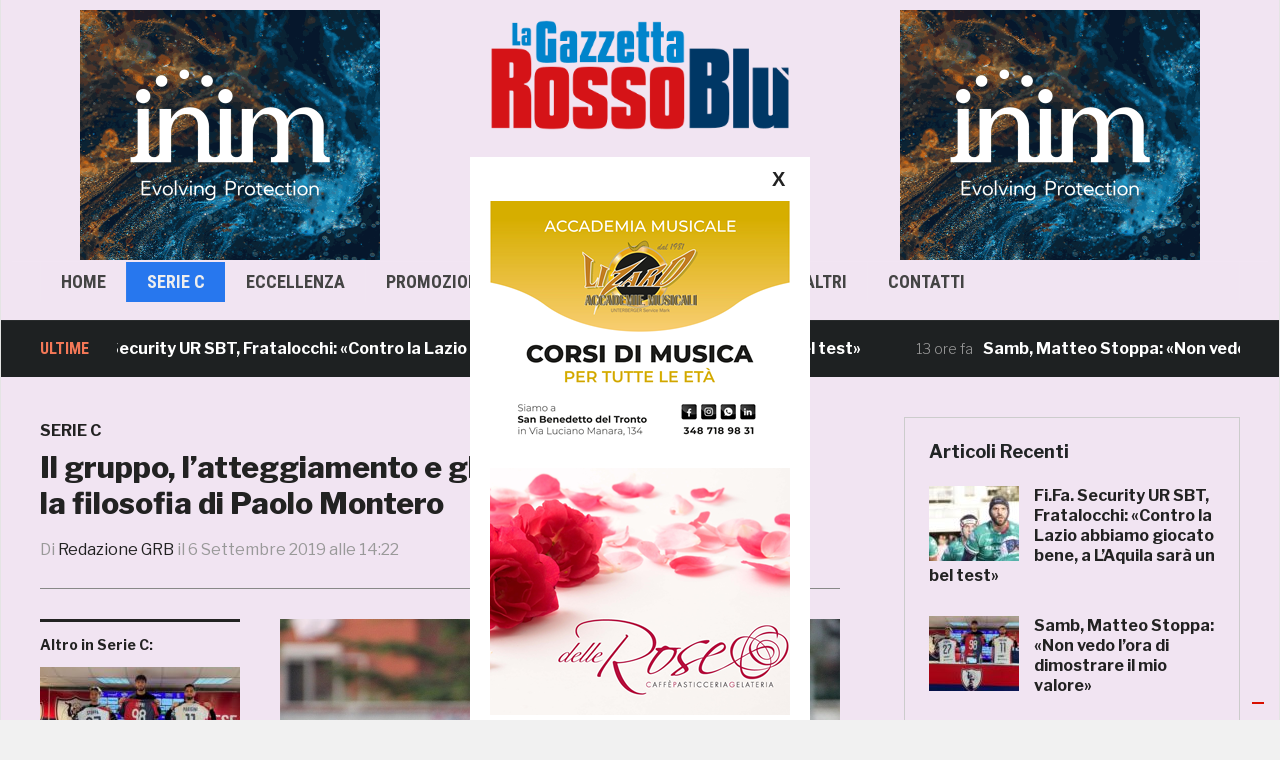

--- FILE ---
content_type: text/html; charset=UTF-8
request_url: https://www.gazzettarossoblu.it/il-gruppo-latteggiamento-e-gli-esami-della-domenica-la-filosofia-di-paolo-montero/
body_size: 23216
content:
<!DOCTYPE html>

<html lang="it-IT">
<head>
    <meta charset="UTF-8">
    <meta name="viewport" content="width=device-width, initial-scale=1.0">
    <link rel="profile" href="http://gmpg.org/xfn/11">
    <link rel="pingback" href="https://www.gazzettarossoblu.it/xmlrpc.php">

    <link rel="stylesheet" href="https://maxcdn.bootstrapcdn.com/bootstrap/3.3.7/css/bootstrap.min.css"><!-- Latest compiled and minified CSS -->
    <script src="https://ajax.googleapis.com/ajax/libs/jquery/3.2.1/jquery.min.js"></script><!-- jQuery library -->
    <script src="https://maxcdn.bootstrapcdn.com/bootstrap/3.3.7/js/bootstrap.min.js"></script> <!-- Latest compiled JavaScript -->
	<link href='http://fonts.googleapis.com/css?family=Open+Sans:400,300,700,600' rel='stylesheet' type='text/css'>
	<link href='http://fonts.googleapis.com/css?family=Open+Sans+Condensed:400,300,700,600' rel='stylesheet' type='text/css'>
	<link href='http://fonts.googleapis.com/css?family=Oswald:300,400,700' rel='stylesheet' type='text/css'>
	
    <script style="text/JavaScript">
      $(document).ready(function(){
        $('.post_image').on('click',function(){
          var src = $(this).children('img').attr('src');
          $("#model-img").attr('src', src);
          $("#pop_image").modal("show");
        });
      });
    </script>


    <title>Il gruppo, l&#8217;atteggiamento e gli esami della domenica: la filosofia di Paolo Montero &#8211; Gazzetta RossoBlù</title>
<meta name='robots' content='max-image-preview:large' />
<link rel='dns-prefetch' href='//www.googletagmanager.com' />
<link rel='dns-prefetch' href='//fonts.googleapis.com' />
<link rel='dns-prefetch' href='//pagead2.googlesyndication.com' />
<link rel="alternate" type="application/rss+xml" title="Gazzetta RossoBlù &raquo; Feed" href="https://www.gazzettarossoblu.it/feed/" />
<link rel="alternate" type="application/rss+xml" title="Gazzetta RossoBlù &raquo; Feed dei commenti" href="https://www.gazzettarossoblu.it/comments/feed/" />
<link rel="alternate" title="oEmbed (JSON)" type="application/json+oembed" href="https://www.gazzettarossoblu.it/wp-json/oembed/1.0/embed?url=https%3A%2F%2Fwww.gazzettarossoblu.it%2Fil-gruppo-latteggiamento-e-gli-esami-della-domenica-la-filosofia-di-paolo-montero%2F" />
<link rel="alternate" title="oEmbed (XML)" type="text/xml+oembed" href="https://www.gazzettarossoblu.it/wp-json/oembed/1.0/embed?url=https%3A%2F%2Fwww.gazzettarossoblu.it%2Fil-gruppo-latteggiamento-e-gli-esami-della-domenica-la-filosofia-di-paolo-montero%2F&#038;format=xml" />
<!-- www.gazzettarossoblu.it is managing ads with Advanced Ads 2.0.16 – https://wpadvancedads.com/ --><script id="gazze-ready">
			window.advanced_ads_ready=function(e,a){a=a||"complete";var d=function(e){return"interactive"===a?"loading"!==e:"complete"===e};d(document.readyState)?e():document.addEventListener("readystatechange",(function(a){d(a.target.readyState)&&e()}),{once:"interactive"===a})},window.advanced_ads_ready_queue=window.advanced_ads_ready_queue||[];		</script>
		<style id='wp-img-auto-sizes-contain-inline-css' type='text/css'>
img:is([sizes=auto i],[sizes^="auto," i]){contain-intrinsic-size:3000px 1500px}
/*# sourceURL=wp-img-auto-sizes-contain-inline-css */
</style>
<style id='wp-emoji-styles-inline-css' type='text/css'>

	img.wp-smiley, img.emoji {
		display: inline !important;
		border: none !important;
		box-shadow: none !important;
		height: 1em !important;
		width: 1em !important;
		margin: 0 0.07em !important;
		vertical-align: -0.1em !important;
		background: none !important;
		padding: 0 !important;
	}
/*# sourceURL=wp-emoji-styles-inline-css */
</style>
<style id='wp-block-library-inline-css' type='text/css'>
:root{--wp-block-synced-color:#7a00df;--wp-block-synced-color--rgb:122,0,223;--wp-bound-block-color:var(--wp-block-synced-color);--wp-editor-canvas-background:#ddd;--wp-admin-theme-color:#007cba;--wp-admin-theme-color--rgb:0,124,186;--wp-admin-theme-color-darker-10:#006ba1;--wp-admin-theme-color-darker-10--rgb:0,107,160.5;--wp-admin-theme-color-darker-20:#005a87;--wp-admin-theme-color-darker-20--rgb:0,90,135;--wp-admin-border-width-focus:2px}@media (min-resolution:192dpi){:root{--wp-admin-border-width-focus:1.5px}}.wp-element-button{cursor:pointer}:root .has-very-light-gray-background-color{background-color:#eee}:root .has-very-dark-gray-background-color{background-color:#313131}:root .has-very-light-gray-color{color:#eee}:root .has-very-dark-gray-color{color:#313131}:root .has-vivid-green-cyan-to-vivid-cyan-blue-gradient-background{background:linear-gradient(135deg,#00d084,#0693e3)}:root .has-purple-crush-gradient-background{background:linear-gradient(135deg,#34e2e4,#4721fb 50%,#ab1dfe)}:root .has-hazy-dawn-gradient-background{background:linear-gradient(135deg,#faaca8,#dad0ec)}:root .has-subdued-olive-gradient-background{background:linear-gradient(135deg,#fafae1,#67a671)}:root .has-atomic-cream-gradient-background{background:linear-gradient(135deg,#fdd79a,#004a59)}:root .has-nightshade-gradient-background{background:linear-gradient(135deg,#330968,#31cdcf)}:root .has-midnight-gradient-background{background:linear-gradient(135deg,#020381,#2874fc)}:root{--wp--preset--font-size--normal:16px;--wp--preset--font-size--huge:42px}.has-regular-font-size{font-size:1em}.has-larger-font-size{font-size:2.625em}.has-normal-font-size{font-size:var(--wp--preset--font-size--normal)}.has-huge-font-size{font-size:var(--wp--preset--font-size--huge)}:root .has-text-align-center{text-align:center}:root .has-text-align-left{text-align:left}:root .has-text-align-right{text-align:right}.has-fit-text{white-space:nowrap!important}#end-resizable-editor-section{display:none}.aligncenter{clear:both}.items-justified-left{justify-content:flex-start}.items-justified-center{justify-content:center}.items-justified-right{justify-content:flex-end}.items-justified-space-between{justify-content:space-between}.screen-reader-text{word-wrap:normal!important;border:0;clip-path:inset(50%);height:1px;margin:-1px;overflow:hidden;padding:0;position:absolute;width:1px}.screen-reader-text:focus{background-color:#ddd;clip-path:none;color:#444;display:block;font-size:1em;height:auto;left:5px;line-height:normal;padding:15px 23px 14px;text-decoration:none;top:5px;width:auto;z-index:100000}html :where(.has-border-color){border-style:solid}html :where([style*=border-top-color]){border-top-style:solid}html :where([style*=border-right-color]){border-right-style:solid}html :where([style*=border-bottom-color]){border-bottom-style:solid}html :where([style*=border-left-color]){border-left-style:solid}html :where([style*=border-width]){border-style:solid}html :where([style*=border-top-width]){border-top-style:solid}html :where([style*=border-right-width]){border-right-style:solid}html :where([style*=border-bottom-width]){border-bottom-style:solid}html :where([style*=border-left-width]){border-left-style:solid}html :where(img[class*=wp-image-]){height:auto;max-width:100%}:where(figure){margin:0 0 1em}html :where(.is-position-sticky){--wp-admin--admin-bar--position-offset:var(--wp-admin--admin-bar--height,0px)}@media screen and (max-width:600px){html :where(.is-position-sticky){--wp-admin--admin-bar--position-offset:0px}}

/*# sourceURL=wp-block-library-inline-css */
</style><style id='global-styles-inline-css' type='text/css'>
:root{--wp--preset--aspect-ratio--square: 1;--wp--preset--aspect-ratio--4-3: 4/3;--wp--preset--aspect-ratio--3-4: 3/4;--wp--preset--aspect-ratio--3-2: 3/2;--wp--preset--aspect-ratio--2-3: 2/3;--wp--preset--aspect-ratio--16-9: 16/9;--wp--preset--aspect-ratio--9-16: 9/16;--wp--preset--color--black: #000000;--wp--preset--color--cyan-bluish-gray: #abb8c3;--wp--preset--color--white: #ffffff;--wp--preset--color--pale-pink: #f78da7;--wp--preset--color--vivid-red: #cf2e2e;--wp--preset--color--luminous-vivid-orange: #ff6900;--wp--preset--color--luminous-vivid-amber: #fcb900;--wp--preset--color--light-green-cyan: #7bdcb5;--wp--preset--color--vivid-green-cyan: #00d084;--wp--preset--color--pale-cyan-blue: #8ed1fc;--wp--preset--color--vivid-cyan-blue: #0693e3;--wp--preset--color--vivid-purple: #9b51e0;--wp--preset--gradient--vivid-cyan-blue-to-vivid-purple: linear-gradient(135deg,rgb(6,147,227) 0%,rgb(155,81,224) 100%);--wp--preset--gradient--light-green-cyan-to-vivid-green-cyan: linear-gradient(135deg,rgb(122,220,180) 0%,rgb(0,208,130) 100%);--wp--preset--gradient--luminous-vivid-amber-to-luminous-vivid-orange: linear-gradient(135deg,rgb(252,185,0) 0%,rgb(255,105,0) 100%);--wp--preset--gradient--luminous-vivid-orange-to-vivid-red: linear-gradient(135deg,rgb(255,105,0) 0%,rgb(207,46,46) 100%);--wp--preset--gradient--very-light-gray-to-cyan-bluish-gray: linear-gradient(135deg,rgb(238,238,238) 0%,rgb(169,184,195) 100%);--wp--preset--gradient--cool-to-warm-spectrum: linear-gradient(135deg,rgb(74,234,220) 0%,rgb(151,120,209) 20%,rgb(207,42,186) 40%,rgb(238,44,130) 60%,rgb(251,105,98) 80%,rgb(254,248,76) 100%);--wp--preset--gradient--blush-light-purple: linear-gradient(135deg,rgb(255,206,236) 0%,rgb(152,150,240) 100%);--wp--preset--gradient--blush-bordeaux: linear-gradient(135deg,rgb(254,205,165) 0%,rgb(254,45,45) 50%,rgb(107,0,62) 100%);--wp--preset--gradient--luminous-dusk: linear-gradient(135deg,rgb(255,203,112) 0%,rgb(199,81,192) 50%,rgb(65,88,208) 100%);--wp--preset--gradient--pale-ocean: linear-gradient(135deg,rgb(255,245,203) 0%,rgb(182,227,212) 50%,rgb(51,167,181) 100%);--wp--preset--gradient--electric-grass: linear-gradient(135deg,rgb(202,248,128) 0%,rgb(113,206,126) 100%);--wp--preset--gradient--midnight: linear-gradient(135deg,rgb(2,3,129) 0%,rgb(40,116,252) 100%);--wp--preset--font-size--small: 13px;--wp--preset--font-size--medium: 20px;--wp--preset--font-size--large: 36px;--wp--preset--font-size--x-large: 42px;--wp--preset--spacing--20: 0.44rem;--wp--preset--spacing--30: 0.67rem;--wp--preset--spacing--40: 1rem;--wp--preset--spacing--50: 1.5rem;--wp--preset--spacing--60: 2.25rem;--wp--preset--spacing--70: 3.38rem;--wp--preset--spacing--80: 5.06rem;--wp--preset--shadow--natural: 6px 6px 9px rgba(0, 0, 0, 0.2);--wp--preset--shadow--deep: 12px 12px 50px rgba(0, 0, 0, 0.4);--wp--preset--shadow--sharp: 6px 6px 0px rgba(0, 0, 0, 0.2);--wp--preset--shadow--outlined: 6px 6px 0px -3px rgb(255, 255, 255), 6px 6px rgb(0, 0, 0);--wp--preset--shadow--crisp: 6px 6px 0px rgb(0, 0, 0);}:where(.is-layout-flex){gap: 0.5em;}:where(.is-layout-grid){gap: 0.5em;}body .is-layout-flex{display: flex;}.is-layout-flex{flex-wrap: wrap;align-items: center;}.is-layout-flex > :is(*, div){margin: 0;}body .is-layout-grid{display: grid;}.is-layout-grid > :is(*, div){margin: 0;}:where(.wp-block-columns.is-layout-flex){gap: 2em;}:where(.wp-block-columns.is-layout-grid){gap: 2em;}:where(.wp-block-post-template.is-layout-flex){gap: 1.25em;}:where(.wp-block-post-template.is-layout-grid){gap: 1.25em;}.has-black-color{color: var(--wp--preset--color--black) !important;}.has-cyan-bluish-gray-color{color: var(--wp--preset--color--cyan-bluish-gray) !important;}.has-white-color{color: var(--wp--preset--color--white) !important;}.has-pale-pink-color{color: var(--wp--preset--color--pale-pink) !important;}.has-vivid-red-color{color: var(--wp--preset--color--vivid-red) !important;}.has-luminous-vivid-orange-color{color: var(--wp--preset--color--luminous-vivid-orange) !important;}.has-luminous-vivid-amber-color{color: var(--wp--preset--color--luminous-vivid-amber) !important;}.has-light-green-cyan-color{color: var(--wp--preset--color--light-green-cyan) !important;}.has-vivid-green-cyan-color{color: var(--wp--preset--color--vivid-green-cyan) !important;}.has-pale-cyan-blue-color{color: var(--wp--preset--color--pale-cyan-blue) !important;}.has-vivid-cyan-blue-color{color: var(--wp--preset--color--vivid-cyan-blue) !important;}.has-vivid-purple-color{color: var(--wp--preset--color--vivid-purple) !important;}.has-black-background-color{background-color: var(--wp--preset--color--black) !important;}.has-cyan-bluish-gray-background-color{background-color: var(--wp--preset--color--cyan-bluish-gray) !important;}.has-white-background-color{background-color: var(--wp--preset--color--white) !important;}.has-pale-pink-background-color{background-color: var(--wp--preset--color--pale-pink) !important;}.has-vivid-red-background-color{background-color: var(--wp--preset--color--vivid-red) !important;}.has-luminous-vivid-orange-background-color{background-color: var(--wp--preset--color--luminous-vivid-orange) !important;}.has-luminous-vivid-amber-background-color{background-color: var(--wp--preset--color--luminous-vivid-amber) !important;}.has-light-green-cyan-background-color{background-color: var(--wp--preset--color--light-green-cyan) !important;}.has-vivid-green-cyan-background-color{background-color: var(--wp--preset--color--vivid-green-cyan) !important;}.has-pale-cyan-blue-background-color{background-color: var(--wp--preset--color--pale-cyan-blue) !important;}.has-vivid-cyan-blue-background-color{background-color: var(--wp--preset--color--vivid-cyan-blue) !important;}.has-vivid-purple-background-color{background-color: var(--wp--preset--color--vivid-purple) !important;}.has-black-border-color{border-color: var(--wp--preset--color--black) !important;}.has-cyan-bluish-gray-border-color{border-color: var(--wp--preset--color--cyan-bluish-gray) !important;}.has-white-border-color{border-color: var(--wp--preset--color--white) !important;}.has-pale-pink-border-color{border-color: var(--wp--preset--color--pale-pink) !important;}.has-vivid-red-border-color{border-color: var(--wp--preset--color--vivid-red) !important;}.has-luminous-vivid-orange-border-color{border-color: var(--wp--preset--color--luminous-vivid-orange) !important;}.has-luminous-vivid-amber-border-color{border-color: var(--wp--preset--color--luminous-vivid-amber) !important;}.has-light-green-cyan-border-color{border-color: var(--wp--preset--color--light-green-cyan) !important;}.has-vivid-green-cyan-border-color{border-color: var(--wp--preset--color--vivid-green-cyan) !important;}.has-pale-cyan-blue-border-color{border-color: var(--wp--preset--color--pale-cyan-blue) !important;}.has-vivid-cyan-blue-border-color{border-color: var(--wp--preset--color--vivid-cyan-blue) !important;}.has-vivid-purple-border-color{border-color: var(--wp--preset--color--vivid-purple) !important;}.has-vivid-cyan-blue-to-vivid-purple-gradient-background{background: var(--wp--preset--gradient--vivid-cyan-blue-to-vivid-purple) !important;}.has-light-green-cyan-to-vivid-green-cyan-gradient-background{background: var(--wp--preset--gradient--light-green-cyan-to-vivid-green-cyan) !important;}.has-luminous-vivid-amber-to-luminous-vivid-orange-gradient-background{background: var(--wp--preset--gradient--luminous-vivid-amber-to-luminous-vivid-orange) !important;}.has-luminous-vivid-orange-to-vivid-red-gradient-background{background: var(--wp--preset--gradient--luminous-vivid-orange-to-vivid-red) !important;}.has-very-light-gray-to-cyan-bluish-gray-gradient-background{background: var(--wp--preset--gradient--very-light-gray-to-cyan-bluish-gray) !important;}.has-cool-to-warm-spectrum-gradient-background{background: var(--wp--preset--gradient--cool-to-warm-spectrum) !important;}.has-blush-light-purple-gradient-background{background: var(--wp--preset--gradient--blush-light-purple) !important;}.has-blush-bordeaux-gradient-background{background: var(--wp--preset--gradient--blush-bordeaux) !important;}.has-luminous-dusk-gradient-background{background: var(--wp--preset--gradient--luminous-dusk) !important;}.has-pale-ocean-gradient-background{background: var(--wp--preset--gradient--pale-ocean) !important;}.has-electric-grass-gradient-background{background: var(--wp--preset--gradient--electric-grass) !important;}.has-midnight-gradient-background{background: var(--wp--preset--gradient--midnight) !important;}.has-small-font-size{font-size: var(--wp--preset--font-size--small) !important;}.has-medium-font-size{font-size: var(--wp--preset--font-size--medium) !important;}.has-large-font-size{font-size: var(--wp--preset--font-size--large) !important;}.has-x-large-font-size{font-size: var(--wp--preset--font-size--x-large) !important;}
/*# sourceURL=global-styles-inline-css */
</style>

<link rel='stylesheet' id='swiper-css-css' href='https://www.gazzettarossoblu.it/wp-content/plugins/instagram-widget-by-wpzoom/dist/styles/library/swiper.css?ver=7.4.1' type='text/css' media='all' />
<link rel='stylesheet' id='dashicons-css' href='https://www.gazzettarossoblu.it/wp-includes/css/dashicons.min.css?ver=6.9' type='text/css' media='all' />
<link rel='stylesheet' id='magnific-popup-css' href='https://www.gazzettarossoblu.it/wp-content/plugins/instagram-widget-by-wpzoom/dist/styles/library/magnific-popup.css?ver=2.3.1' type='text/css' media='all' />
<link rel='stylesheet' id='wpz-insta_block-frontend-style-css' href='https://www.gazzettarossoblu.it/wp-content/plugins/instagram-widget-by-wpzoom/dist/styles/frontend/index.css?ver=css-149c238ce2a5' type='text/css' media='all' />
<style id='classic-theme-styles-inline-css' type='text/css'>
.wp-block-button__link{background-color:#32373c;border-radius:9999px;box-shadow:none;color:#fff;font-size:1.125em;padding:calc(.667em + 2px) calc(1.333em + 2px);text-decoration:none}.wp-block-file__button{background:#32373c;color:#fff}.wp-block-accordion-heading{margin:0}.wp-block-accordion-heading__toggle{background-color:inherit!important;color:inherit!important}.wp-block-accordion-heading__toggle:not(:focus-visible){outline:none}.wp-block-accordion-heading__toggle:focus,.wp-block-accordion-heading__toggle:hover{background-color:inherit!important;border:none;box-shadow:none;color:inherit;padding:var(--wp--preset--spacing--20,1em) 0;text-decoration:none}.wp-block-accordion-heading__toggle:focus-visible{outline:auto;outline-offset:0}
/*# sourceURL=https://www.gazzettarossoblu.it/wp-content/plugins/gutenberg/build/styles/block-library/classic.css */
</style>
<link rel='stylesheet' id='domino-style-css' href='https://www.gazzettarossoblu.it/wp-content/themes/domino/style.css?ver=6.9' type='text/css' media='all' />
<link rel='stylesheet' id='child-style-css' href='https://www.gazzettarossoblu.it/wp-content/themes/domino-child/style.css?ver=1.0.0' type='text/css' media='all' />
<link rel='stylesheet' id='zoom-theme-utils-css-css' href='https://www.gazzettarossoblu.it/wp-content/themes/domino/functions/wpzoom/assets/css/theme-utils.css?ver=6.9' type='text/css' media='all' />
<link crossorigin="anonymous" rel='stylesheet' id='domino-google-fonts-css' href='//fonts.googleapis.com/css?family=Libre+Franklin%3Aregular%2C100%2C200%2C300%2C500%2C600%2C700%2C800%2C900%2C100italic%2C200italic%2C300italic%2Citalic%2C500italic%2C600italic%2C700italic%2C800italic%2C900italic%7CRoboto+Condensed%3Aregular%2C100%2C200%2C300%2C500%2C600%2C700%2C800%2C900%2C100italic%2C200italic%2C300italic%2Citalic%2C500italic%2C600italic%2C700italic%2C800italic%2C900italic%26subset%3Dlatin%2C&#038;ver=6.9' type='text/css' media='all' />
<link rel='stylesheet' id='media-queries-css' href='https://www.gazzettarossoblu.it/wp-content/themes/domino/css/media-queries.css?ver=1.0.0' type='text/css' media='all' />
<link crossorigin="anonymous" rel='stylesheet' id='domino-google-font-default-css' href='//fonts.googleapis.com/css?family=Playfair+Display%3A400%2C700%7CRoboto+Condensed%3A400%2C700%7CLibre+Franklin%3A400%2C400i%2C600%2C600i%2C700%2C700i&#038;subset=latin%2Clatin-ext%2Cgreek%2Ccyrillic&#038;ver=6.9' type='text/css' media='all' />
<link rel='stylesheet' id='domino-style-color-default-css' href='https://www.gazzettarossoblu.it/wp-content/themes/domino/styles/default.css?ver=1.0.0' type='text/css' media='all' />
<link rel='stylesheet' id='wpzoom-social-icons-socicon-css' href='https://www.gazzettarossoblu.it/wp-content/plugins/social-icons-widget-by-wpzoom/assets/css/wpzoom-socicon.css?ver=1764889603' type='text/css' media='all' />
<link rel='stylesheet' id='wpzoom-social-icons-genericons-css' href='https://www.gazzettarossoblu.it/wp-content/plugins/social-icons-widget-by-wpzoom/assets/css/genericons.css?ver=1764889603' type='text/css' media='all' />
<link rel='stylesheet' id='wpzoom-social-icons-academicons-css' href='https://www.gazzettarossoblu.it/wp-content/plugins/social-icons-widget-by-wpzoom/assets/css/academicons.min.css?ver=1764889603' type='text/css' media='all' />
<link rel='stylesheet' id='wpzoom-social-icons-font-awesome-3-css' href='https://www.gazzettarossoblu.it/wp-content/plugins/social-icons-widget-by-wpzoom/assets/css/font-awesome-3.min.css?ver=1764889603' type='text/css' media='all' />
<link rel='stylesheet' id='wpzoom-social-icons-styles-css' href='https://www.gazzettarossoblu.it/wp-content/plugins/social-icons-widget-by-wpzoom/assets/css/wpzoom-social-icons-styles.css?ver=1764889603' type='text/css' media='all' />
<link rel='stylesheet' id='unslider-css-css' href='https://www.gazzettarossoblu.it/wp-content/plugins/advanced-ads-slider-2.0.0/public/assets/css/unslider.css?ver=2.0.0' type='text/css' media='all' />
<link rel='stylesheet' id='slider-css-css' href='https://www.gazzettarossoblu.it/wp-content/plugins/advanced-ads-slider-2.0.0/public/assets/css/slider.css?ver=2.0.0' type='text/css' media='all' />
<link rel='stylesheet' id='wpzoom-custom-css' href='https://www.gazzettarossoblu.it/wp-content/themes/domino/custom.css?ver=1.0.0' type='text/css' media='all' />
<link rel='preload' as='font'  id='wpzoom-social-icons-font-academicons-woff2-css' href='https://www.gazzettarossoblu.it/wp-content/plugins/social-icons-widget-by-wpzoom/assets/font/academicons.woff2?v=1.9.2'  type='font/woff2' crossorigin />
<link rel='preload' as='font'  id='wpzoom-social-icons-font-fontawesome-3-woff2-css' href='https://www.gazzettarossoblu.it/wp-content/plugins/social-icons-widget-by-wpzoom/assets/font/fontawesome-webfont.woff2?v=4.7.0'  type='font/woff2' crossorigin />
<link rel='preload' as='font'  id='wpzoom-social-icons-font-genericons-woff-css' href='https://www.gazzettarossoblu.it/wp-content/plugins/social-icons-widget-by-wpzoom/assets/font/Genericons.woff'  type='font/woff' crossorigin />
<link rel='preload' as='font'  id='wpzoom-social-icons-font-socicon-woff2-css' href='https://www.gazzettarossoblu.it/wp-content/plugins/social-icons-widget-by-wpzoom/assets/font/socicon.woff2?v=4.5.3'  type='font/woff2' crossorigin />
<script type="text/javascript" id="image-watermark-no-right-click-js-before">
/* <![CDATA[ */
var iwArgsNoRightClick = {"rightclick":"Y","draganddrop":"Y","devtools":"Y","enableToast":"Y","toastMessage":"This content is protected"};

//# sourceURL=image-watermark-no-right-click-js-before
/* ]]> */
</script>
<script type="text/javascript" src="https://www.gazzettarossoblu.it/wp-content/plugins/image-watermark/js/no-right-click.js?ver=2.0.3" id="image-watermark-no-right-click-js"></script>
<script type="text/javascript" src="https://www.gazzettarossoblu.it/wp-includes/js/jquery/jquery.min.js?ver=3.7.1" id="jquery-core-js"></script>
<script type="text/javascript" src="https://www.gazzettarossoblu.it/wp-includes/js/jquery/jquery-migrate.min.js?ver=3.4.1" id="jquery-migrate-js"></script>
<script type="text/javascript" src="https://www.gazzettarossoblu.it/wp-includes/js/underscore.min.js?ver=1.13.7" id="underscore-js"></script>
<script type="text/javascript" id="wp-util-js-extra">
/* <![CDATA[ */
var _wpUtilSettings = {"ajax":{"url":"/wp-admin/admin-ajax.php"}};
//# sourceURL=wp-util-js-extra
/* ]]> */
</script>
<script type="text/javascript" src="https://www.gazzettarossoblu.it/wp-includes/js/wp-util.min.js?ver=6.9" id="wp-util-js"></script>
<script type="text/javascript" src="https://www.gazzettarossoblu.it/wp-content/plugins/instagram-widget-by-wpzoom/dist/scripts/library/magnific-popup.js?ver=1767953532" id="magnific-popup-js"></script>
<script type="text/javascript" src="https://www.gazzettarossoblu.it/wp-content/plugins/instagram-widget-by-wpzoom/dist/scripts/library/swiper.js?ver=7.4.1" id="swiper-js-js"></script>
<script type="text/javascript" src="https://www.gazzettarossoblu.it/wp-content/plugins/instagram-widget-by-wpzoom/dist/scripts/frontend/block.js?ver=6c9dcb21b2da662ca82d" id="wpz-insta_block-frontend-script-js"></script>
<script type="text/javascript" src="https://www.gazzettarossoblu.it/wp-content/themes/domino/js/init.js?ver=6.9" id="wpzoom-init-js"></script>
<script type="text/javascript" id="advanced-ads-advanced-js-js-extra">
/* <![CDATA[ */
var advads_options = {"blog_id":"1","privacy":{"consent-method":"custom","custom-cookie-name":"","custom-cookie-value":"","enabled":false,"state":"not_needed"}};
//# sourceURL=advanced-ads-advanced-js-js-extra
/* ]]> */
</script>
<script type="text/javascript" src="https://www.gazzettarossoblu.it/wp-content/plugins/advanced-ads/public/assets/js/advanced.min.js?ver=2.0.16" id="advanced-ads-advanced-js-js"></script>

<!-- Snippet del tag Google (gtag.js) aggiunto da Site Kit -->
<!-- Snippet Google Analytics aggiunto da Site Kit -->
<script type="text/javascript" src="https://www.googletagmanager.com/gtag/js?id=GT-NN6GH3C" id="google_gtagjs-js" async></script>
<script type="text/javascript" id="google_gtagjs-js-after">
/* <![CDATA[ */
window.dataLayer = window.dataLayer || [];function gtag(){dataLayer.push(arguments);}
gtag("set","linker",{"domains":["www.gazzettarossoblu.it"]});
gtag("js", new Date());
gtag("set", "developer_id.dZTNiMT", true);
gtag("config", "GT-NN6GH3C");
//# sourceURL=google_gtagjs-js-after
/* ]]> */
</script>
<link rel="https://api.w.org/" href="https://www.gazzettarossoblu.it/wp-json/" /><link rel="alternate" title="JSON" type="application/json" href="https://www.gazzettarossoblu.it/wp-json/wp/v2/posts/42819" /><link rel="EditURI" type="application/rsd+xml" title="RSD" href="https://www.gazzettarossoblu.it/xmlrpc.php?rsd" />
<meta name="generator" content="WordPress 6.9" />
<link rel="canonical" href="https://www.gazzettarossoblu.it/il-gruppo-latteggiamento-e-gli-esami-della-domenica-la-filosofia-di-paolo-montero/" />
<link rel='shortlink' href='https://www.gazzettarossoblu.it/?p=42819' />
<meta property="fb:app_id" content="162994630953430"/><meta name="generator" content="Site Kit by Google 1.170.0" /><script id="wpcp_disable_selection" type="text/javascript">
var image_save_msg='You are not allowed to save images!';
	var no_menu_msg='Context Menu disabled!';
	var smessage = "Funzione di copia disabilitata";

function disableEnterKey(e)
{
	var elemtype = e.target.tagName;
	
	elemtype = elemtype.toUpperCase();
	
	if (elemtype == "TEXT" || elemtype == "TEXTAREA" || elemtype == "INPUT" || elemtype == "PASSWORD" || elemtype == "SELECT" || elemtype == "OPTION" || elemtype == "EMBED")
	{
		elemtype = 'TEXT';
	}
	
	if (e.ctrlKey){
     var key;
     if(window.event)
          key = window.event.keyCode;     //IE
     else
          key = e.which;     //firefox (97)
    //if (key != 17) alert(key);
     if (elemtype!= 'TEXT' && (key == 97 || key == 65 || key == 67 || key == 99 || key == 88 || key == 120 || key == 26 || key == 85  || key == 86 || key == 83 || key == 43 || key == 73))
     {
		if(wccp_free_iscontenteditable(e)) return true;
		show_wpcp_message('You are not allowed to copy content or view source');
		return false;
     }else
     	return true;
     }
}


/*For contenteditable tags*/
function wccp_free_iscontenteditable(e)
{
	var e = e || window.event; // also there is no e.target property in IE. instead IE uses window.event.srcElement
  	
	var target = e.target || e.srcElement;

	var elemtype = e.target.nodeName;
	
	elemtype = elemtype.toUpperCase();
	
	var iscontenteditable = "false";
		
	if(typeof target.getAttribute!="undefined" ) iscontenteditable = target.getAttribute("contenteditable"); // Return true or false as string
	
	var iscontenteditable2 = false;
	
	if(typeof target.isContentEditable!="undefined" ) iscontenteditable2 = target.isContentEditable; // Return true or false as boolean

	if(target.parentElement.isContentEditable) iscontenteditable2 = true;
	
	if (iscontenteditable == "true" || iscontenteditable2 == true)
	{
		if(typeof target.style!="undefined" ) target.style.cursor = "text";
		
		return true;
	}
}

////////////////////////////////////
function disable_copy(e)
{	
	var e = e || window.event; // also there is no e.target property in IE. instead IE uses window.event.srcElement
	
	var elemtype = e.target.tagName;
	
	elemtype = elemtype.toUpperCase();
	
	if (elemtype == "TEXT" || elemtype == "TEXTAREA" || elemtype == "INPUT" || elemtype == "PASSWORD" || elemtype == "SELECT" || elemtype == "OPTION" || elemtype == "EMBED")
	{
		elemtype = 'TEXT';
	}
	
	if(wccp_free_iscontenteditable(e)) return true;
	
	var isSafari = /Safari/.test(navigator.userAgent) && /Apple Computer/.test(navigator.vendor);
	
	var checker_IMG = '';
	if (elemtype == "IMG" && checker_IMG == 'checked' && e.detail >= 2) {show_wpcp_message(alertMsg_IMG);return false;}
	if (elemtype != "TEXT")
	{
		if (smessage !== "" && e.detail == 2)
			show_wpcp_message(smessage);
		
		if (isSafari)
			return true;
		else
			return false;
	}	
}

//////////////////////////////////////////
function disable_copy_ie()
{
	var e = e || window.event;
	var elemtype = window.event.srcElement.nodeName;
	elemtype = elemtype.toUpperCase();
	if(wccp_free_iscontenteditable(e)) return true;
	if (elemtype == "IMG") {show_wpcp_message(alertMsg_IMG);return false;}
	if (elemtype != "TEXT" && elemtype != "TEXTAREA" && elemtype != "INPUT" && elemtype != "PASSWORD" && elemtype != "SELECT" && elemtype != "OPTION" && elemtype != "EMBED")
	{
		return false;
	}
}	
function reEnable()
{
	return true;
}
document.onkeydown = disableEnterKey;
document.onselectstart = disable_copy_ie;
if(navigator.userAgent.indexOf('MSIE')==-1)
{
	document.onmousedown = disable_copy;
	document.onclick = reEnable;
}
function disableSelection(target)
{
    //For IE This code will work
    if (typeof target.onselectstart!="undefined")
    target.onselectstart = disable_copy_ie;
    
    //For Firefox This code will work
    else if (typeof target.style.MozUserSelect!="undefined")
    {target.style.MozUserSelect="none";}
    
    //All other  (ie: Opera) This code will work
    else
    target.onmousedown=function(){return false}
    target.style.cursor = "default";
}
//Calling the JS function directly just after body load
window.onload = function(){disableSelection(document.body);};

//////////////////special for safari Start////////////////
var onlongtouch;
var timer;
var touchduration = 1000; //length of time we want the user to touch before we do something

var elemtype = "";
function touchstart(e) {
	var e = e || window.event;
  // also there is no e.target property in IE.
  // instead IE uses window.event.srcElement
  	var target = e.target || e.srcElement;
	
	elemtype = window.event.srcElement.nodeName;
	
	elemtype = elemtype.toUpperCase();
	
	if(!wccp_pro_is_passive()) e.preventDefault();
	if (!timer) {
		timer = setTimeout(onlongtouch, touchduration);
	}
}

function touchend() {
    //stops short touches from firing the event
    if (timer) {
        clearTimeout(timer);
        timer = null;
    }
	onlongtouch();
}

onlongtouch = function(e) { //this will clear the current selection if anything selected
	
	if (elemtype != "TEXT" && elemtype != "TEXTAREA" && elemtype != "INPUT" && elemtype != "PASSWORD" && elemtype != "SELECT" && elemtype != "EMBED" && elemtype != "OPTION")	
	{
		if (window.getSelection) {
			if (window.getSelection().empty) {  // Chrome
			window.getSelection().empty();
			} else if (window.getSelection().removeAllRanges) {  // Firefox
			window.getSelection().removeAllRanges();
			}
		} else if (document.selection) {  // IE?
			document.selection.empty();
		}
		return false;
	}
};

document.addEventListener("DOMContentLoaded", function(event) { 
    window.addEventListener("touchstart", touchstart, false);
    window.addEventListener("touchend", touchend, false);
});

function wccp_pro_is_passive() {

  var cold = false,
  hike = function() {};

  try {
	  const object1 = {};
  var aid = Object.defineProperty(object1, 'passive', {
  get() {cold = true}
  });
  window.addEventListener('test', hike, aid);
  window.removeEventListener('test', hike, aid);
  } catch (e) {}

  return cold;
}
/*special for safari End*/
</script>
<script id="wpcp_disable_Right_Click" type="text/javascript">
document.ondragstart = function() { return false;}
	function nocontext(e) {
	   return false;
	}
	document.oncontextmenu = nocontext;
</script>
<script>advads_items = { conditions: {}, display_callbacks: {}, display_effect_callbacks: {}, hide_callbacks: {}, backgrounds: {}, effect_durations: {}, close_functions: {}, showed: [] };</script><style type="text/css" id="gazze-layer-custom-css"></style><!-- WPZOOM Theme / Framework -->
<meta name="generator" content="Domino Child 1.0.0" />
<meta name="generator" content="WPZOOM Framework 1.9.11" />
<script type="text/javascript">document.write('<style type="text/css">.tabber{display:none;}</style>');</script>
<!-- Begin Theme Custom CSS -->
<style type="text/css" id="domino-custom-css">
a{color:#222222;}a:hover, #news-ticker dd a:hover, .widget .tabbernav li a:hover, .recent-posts .cat-links a:hover, .readmore_button a:hover, .woocommerce #respond input#submit:hover, .woocommerce a.button:hover, .woocommerce button.button:not(.alt):hover, .woocommerce input.button:hover{color:#222222;}button, input[type=button], input[type=reset], input[type=submit]{background:#d80f00;color:#ffffff;}button:hover, input[type=button]:hover, input[type=reset]:hover, input[type=submit]:hover{background:#2777ee;}#header{background:#f1e4f2;}.top-navbar{background-color:#000000;}.top-navbar .navbar-nav > li > a:hover{color:#2777ee;}.top-navbar .navbar-nav .current-menu-item > a, .top-navbar .navbar-nav .current_page_item > a, .top-navbar .navbar-nav .current-menu-parent > a{color:#d80f00;}.main-navbar .navbar-nav > li > a{color:#444444;}.main-navbar .navbar-nav > li > a:hover{color:#444444;}.main-navbar .navbar-nav > .current-menu-item > a, .main-navbar .navbar-nav > .current_page_item > a, .main-navbar .navbar-nav > .current-menu-parent > a{color:#eeeeee;}.main-navbar .navbar-nav > .current-menu-item > a,.main-navbar .navbar-nav > .current_page_item > a, .main-navbar .navbar-nav >  .current-menu-parent > a, .main-navbar .navbar-nav > .current_page_parent > a{background-color:#2777ee;}.sb-search .sb-icon-search{background:#444444;}.single h1.entry-title{font-size:30px;font-weight:800;}
</style>
<!-- End Theme Custom CSS -->

<!-- Meta tag Google AdSense aggiunti da Site Kit -->
<meta name="google-adsense-platform-account" content="ca-host-pub-2644536267352236">
<meta name="google-adsense-platform-domain" content="sitekit.withgoogle.com">
<!-- Fine dei meta tag Google AdSense aggiunti da Site Kit -->
		<script type="text/javascript">
			var advadsCfpQueue = [];
			var advadsCfpAd = function( adID ) {
				if ( 'undefined' === typeof advadsProCfp ) {
					advadsCfpQueue.push( adID )
				} else {
					advadsProCfp.addElement( adID )
				}
			}
		</script>
		<link rel="amphtml" href="https://www.gazzettarossoblu.it/il-gruppo-latteggiamento-e-gli-esami-della-domenica-la-filosofia-di-paolo-montero/amp/">
<!-- Snippet Google AdSense aggiunto da Site Kit -->
<script type="text/javascript" async="async" src="https://pagead2.googlesyndication.com/pagead/js/adsbygoogle.js?client=ca-pub-9637849610356883&amp;host=ca-host-pub-2644536267352236" crossorigin="anonymous"></script>

<!-- Termina lo snippet Google AdSense aggiunto da Site Kit -->

<!-- Jetpack Open Graph Tags -->
<meta property="og:type" content="article" />
<meta property="og:title" content="Il gruppo, l&#8217;atteggiamento e gli esami della domenica: la filosofia di Paolo Montero" />
<meta property="og:url" content="https://www.gazzettarossoblu.it/il-gruppo-latteggiamento-e-gli-esami-della-domenica-la-filosofia-di-paolo-montero/" />
<meta property="og:description" content="Da calciatore raramente lo si è visto in prossimità dei microfoni, da allenatore si ritrova quasi costretto, ma dopo l&#8217;esperienza in Sud America sembra iniziare a trovarsi a suo agio. Paolo M…" />
<meta property="article:published_time" content="2019-09-06T12:22:11+00:00" />
<meta property="article:modified_time" content="2019-09-06T17:15:03+00:00" />
<meta property="og:site_name" content="Gazzetta RossoBlù" />
<meta property="og:image" content="https://www.gazzettarossoblu.it/wp-content/uploads/2019/08/1920-fano-samb-montero-gesto-braccia.jpg" />
<meta property="og:image:width" content="1100" />
<meta property="og:image:height" content="660" />
<meta property="og:image:alt" content="" />
<meta property="og:locale" content="it_IT" />
<meta name="twitter:site" content="@gazzettaRB" />
<meta name="twitter:text:title" content="Il gruppo, l&#8217;atteggiamento e gli esami della domenica: la filosofia di Paolo Montero" />
<meta name="twitter:image" content="https://www.gazzettarossoblu.it/wp-content/uploads/2019/08/1920-fano-samb-montero-gesto-braccia.jpg?w=640" />
<meta name="twitter:card" content="summary_large_image" />

<!-- End Jetpack Open Graph Tags -->
<link rel="icon" href="https://www.gazzettarossoblu.it/wp-content/uploads/2021/09/cropped-grb-logo-bianco-su-sfondo-rossoblu-1-32x32.jpg" sizes="32x32" />
<link rel="icon" href="https://www.gazzettarossoblu.it/wp-content/uploads/2021/09/cropped-grb-logo-bianco-su-sfondo-rossoblu-1-192x192.jpg" sizes="192x192" />
<link rel="apple-touch-icon" href="https://www.gazzettarossoblu.it/wp-content/uploads/2021/09/cropped-grb-logo-bianco-su-sfondo-rossoblu-1-180x180.jpg" />
<meta name="msapplication-TileImage" content="https://www.gazzettarossoblu.it/wp-content/uploads/2021/09/cropped-grb-logo-bianco-su-sfondo-rossoblu-1-270x270.jpg" />
		<style type="text/css" id="wp-custom-css">
			.bannermobile { 
	display:none;
}


#bannerhover {
	position:fixed;box-sizing:border-box;bottom:0px;left:calc(50% - 170px);font-family:Arial;font-size:10px;font-weight:bold;background-color:#fff;z-index:13254135414143;padding-left:20px;padding-right:20px;padding-bottom:5px;
			

}

@media screen and (max-width: 500px) {
	
	#bannerhover {
	bottom:calc(50vh - 280px);
	}
	.bannermobile {
		display:block;
		margin:auto;
		margin-top:5vw;
		margin-bottom:5vw;
		width:80vw;
		height:67vw;
		background-color:#fff;
	}
	.bannermobile img {
		width:80vw;
		height:67vw;
	}
}

.widget gazze-widget {
	text-align:center;
}

#slider {
	border-right-color:rgb(0,0,0,0);
}
		</style>
		

<script type="text/javascript">
var _iub = _iub || [];
_iub.csConfiguration = {"ccpaAcknowledgeOnDisplay":true,"consentOnContinuedBrowsing":false,"countryDetection":true,"enableCcpa":true,"enableLgpd":true,"enableTcf":true,"floatingPreferencesButtonDisplay":"bottom-right","invalidateConsentWithoutLog":true,"lgpdAppliesGlobally":false,"perPurposeConsent":true,"siteId":2787946,"tcfPurposes":{"1":true,"2":"consent_only","3":"consent_only","4":"consent_only","5":"consent_only","6":"consent_only","7":"consent_only","8":"consent_only","9":"consent_only","10":"consent_only"},"whitelabel":false,"cookiePolicyId":44312640,"lang":"it", "banner":{ "acceptButtonDisplay":true,"closeButtonDisplay":false,"customizeButtonDisplay":true,"explicitWithdrawal":true,"listPurposes":true,"position":"float-top-center","rejectButtonDisplay":true }};
</script>
<script type="text/javascript" src="//cdn.iubenda.com/cs/tcf/stub-v2.js"></script>
<script type="text/javascript" src="//cdn.iubenda.com/cs/tcf/safe-tcf-v2.js"></script>
<script type="text/javascript" src="//cdn.iubenda.com/cs/ccpa/stub.js"></script>
<script type="text/javascript" src="//cdn.iubenda.com/cs/iubenda_cs.js" charset="UTF-8" async></script>

<body class="wp-singular post-template-default single single-post postid-42819 single-format-standard wp-custom-logo wp-theme-domino wp-child-theme-domino-child wpz_layout_boxed wpz_width_1200 unselectable aa-prefix-gazze-">


<div class="page-wrap">

    <div class="domino_boxed_layout">

        <header id="header">

		<!-- <nav class="navbar" role="navigation">
                <nav class="top-navbar" role="navigation">
                    <div class="inner-wrap">
                        <div class="header_social">
                                                    </div><!-- #navbar-top -->
                  <!-- </div><!-- ./inner-wrap -->
              <!-- </nav><!-- .navbar -->
            <!-- <div class="clear"></div>
          <!-- </nav><!-- .navbar -->



            <div class="inner-wrap">

              <div class="row">
                <div class="col-sm-4 text-center" style="height:250px;" id="testatasx">
                   <div class="gazze-bannertestata" id="gazze-2408837533"><div id="gazze-slider-12010" class="custom-slider gazze-slider-3967685136 gazze-slider"><ul><li><div style="margin-left: auto;margin-right: auto;text-align: center;" id="gazze-1128442174" data-gazze-trackid="95352" data-gazze-trackbid="1" class="gazze-target"><a data-no-instant="1" href="https://www.inim.biz/" rel="noopener" class="a2t-link" target="_blank" aria-label="banner inim sito grb banner 600&#215;500"><img src="https://www.gazzettarossoblu.it/wp-content/uploads/2024/09/banner-inim-sito-grb-banner-600x500-1.gif" alt=""  width="300" height="250"  style="display: inline-block;" /></a></div></li><li><div style="margin-left: auto;margin-right: auto;text-align: center;" id="gazze-4004534803" data-gazze-trackid="94962" data-gazze-trackbid="1" class="gazze-target"><a data-no-instant="1" href="https://www.facebook.com/gazzettarossoblu" rel="noopener" class="a2t-link" target="_blank" aria-label="banner GRB ricerca pubblicità 2526"><img src="https://www.gazzettarossoblu.it/wp-content/uploads/2024/09/banner-GRB-ricerca-pubblicita-2526.png" alt=""  width="300" height="250"  style="display: inline-block;" /></a></div></li></ul></div><script>( window.advanced_ads_ready || jQuery( document ).ready ).call( null, function() {var $gazzeslider3967685136 = jQuery( ".gazze-slider-3967685136" );$gazzeslider3967685136.on( "unslider.ready", function() { jQuery( "div.custom-slider ul li" ).css( "display", "block" ); });$gazzeslider3967685136.unslider({ delay:2500, autoplay:true, nav:false, arrows:false, infinite:true });$gazzeslider3967685136.on("mouseover", function() {$gazzeslider3967685136.unslider("stop");}).on("mouseout", function() {$gazzeslider3967685136.unslider("start");});});</script></div>                </div><!-- /col-sm-3 -->

                <div class="col-sm-4 text-center">
                  <div class="navbar-brand-wpz">

                      <a href="https://www.gazzettarossoblu.it/" class="custom-logo-link" rel="home" itemprop="url"><img width="800" height="292" src="https://www.gazzettarossoblu.it/wp-content/uploads/2017/11/cropped-logo.png" class="custom-logo" alt="Gazzetta RossoBlù" itemprop="logo" decoding="async" fetchpriority="high" srcset="https://www.gazzettarossoblu.it/wp-content/uploads/2017/11/cropped-logo.png 800w, https://www.gazzettarossoblu.it/wp-content/uploads/2017/11/cropped-logo-300x110.png 300w, https://www.gazzettarossoblu.it/wp-content/uploads/2017/11/cropped-logo-768x280.png 768w, https://www.gazzettarossoblu.it/wp-content/uploads/2017/11/cropped-logo-151x55.png 151w" sizes="(max-width: 800px) 100vw, 800px" /></a>
                     </p>
						
                  </div><!-- .navbar-brand -->
                </div><!-- /col-sm-6 -->
                <div class="col-sm-4 text-center" style="height:250px;" id="testatadx">
                    <div class="gazze-bannertestata" id="gazze-2652128276"><div id="gazze-slider-12010" class="custom-slider gazze-slider-3381096851 gazze-slider"><ul><li><div style="margin-left: auto;margin-right: auto;text-align: center;" id="gazze-2766501769" data-gazze-trackid="95352" data-gazze-trackbid="1" class="gazze-target"><a data-no-instant="1" href="https://www.inim.biz/" rel="noopener" class="a2t-link" target="_blank" aria-label="banner inim sito grb banner 600&#215;500"><img src="https://www.gazzettarossoblu.it/wp-content/uploads/2024/09/banner-inim-sito-grb-banner-600x500-1.gif" alt=""  width="300" height="250"  style="display: inline-block;" /></a></div></li><li><div style="margin-left: auto;margin-right: auto;text-align: center;" id="gazze-739394006" data-gazze-trackid="94962" data-gazze-trackbid="1" class="gazze-target"><a data-no-instant="1" href="https://www.facebook.com/gazzettarossoblu" rel="noopener" class="a2t-link" target="_blank" aria-label="banner GRB ricerca pubblicità 2526"><img src="https://www.gazzettarossoblu.it/wp-content/uploads/2024/09/banner-GRB-ricerca-pubblicita-2526.png" alt=""  width="300" height="250"  style="display: inline-block;" /></a></div></li></ul></div><script>( window.advanced_ads_ready || jQuery( document ).ready ).call( null, function() {var $gazzeslider3381096851 = jQuery( ".gazze-slider-3381096851" );$gazzeslider3381096851.on( "unslider.ready", function() { jQuery( "div.custom-slider ul li" ).css( "display", "block" ); });$gazzeslider3381096851.unslider({ delay:2500, autoplay:true, nav:false, arrows:false, infinite:true });$gazzeslider3381096851.on("mouseover", function() {$gazzeslider3381096851.unslider("stop");}).on("mouseout", function() {$gazzeslider3381096851.unslider("start");});});</script></div>                </div><!-- /col-sm-3 -->

              </div><!-- /row -->

                

            </div><!-- /.inner-wrap -->


            <div class="clear"></div>


            <nav class="navbar" role="navigation">

                <nav class="main-navbar" role="navigation">

                    <div class="inner-wrap clearfix">

                        <div id="sb-search" class="sb-search">
                            <form method="get" id="searchform" action="https://www.gazzettarossoblu.it/">
	<input type="search" class="sb-search-input" placeholder="Search..."  name="s" id="s" autocomplete="off" />
    <input type="submit" id="searchsubmit" class="sb-search-submit" value="Cerca" />
    <span class="sb-icon-search"></span>
</form>
                        </div>


                        <div class="navbar-header">
                            
                               <a class="navbar-toggle" href="#menu-main-slide">
                                   <span class="icon-bar"></span>
                                   <span class="icon-bar"></span>
                                   <span class="icon-bar"></span>
                               </a>


                               <div id="menu-main-slide" class="menu-mainmenu-container"><ul id="menu-mainmenu" class="menu"><li id="menu-item-3896" class="menu-item menu-item-type-custom menu-item-object-custom menu-item-home menu-item-3896"><a href="http://www.gazzettarossoblu.it">Home</a></li>
<li id="menu-item-105691" class="menu-item menu-item-type-taxonomy menu-item-object-category current-post-ancestor current-menu-parent current-post-parent menu-item-105691"><a href="https://www.gazzettarossoblu.it/category/serie-c/">Serie C</a></li>
<li id="menu-item-97100" class="menu-item menu-item-type-taxonomy menu-item-object-category menu-item-97100"><a href="https://www.gazzettarossoblu.it/category/eccellenza/">Eccellenza</a></li>
<li id="menu-item-3914" class="menu-item menu-item-type-taxonomy menu-item-object-category menu-item-3914"><a href="https://www.gazzettarossoblu.it/category/promozione/">Promozione</a></li>
<li id="menu-item-3913" class="menu-item menu-item-type-taxonomy menu-item-object-category menu-item-3913"><a href="https://www.gazzettarossoblu.it/category/prima-cat/">Prima categoria</a></li>
<li id="menu-item-105692" class="menu-item menu-item-type-taxonomy menu-item-object-category menu-item-105692"><a href="https://www.gazzettarossoblu.it/category/rugby/">Rugby</a></li>
<li id="menu-item-3911" class="menu-item menu-item-type-taxonomy menu-item-object-category menu-item-3911"><a href="https://www.gazzettarossoblu.it/category/altri/">Altri</a></li>
<li id="menu-item-69381" class="menu-item menu-item-type-custom menu-item-object-custom menu-item-69381"><a href="https://www.gazzettarossoblu.it/contatti-de-la-gazzetta-rossoblu/">CONTATTI</a></li>
</ul></div>
                        </div>


                        <div id="navbar-main">

                            <div class="menu-mainmenu-container"><ul id="menu-mainmenu-1" class="nav navbar-nav dropdown sf-menu"><li class="menu-item menu-item-type-custom menu-item-object-custom menu-item-home menu-item-3896"><a href="http://www.gazzettarossoblu.it">Home</a></li>
<li class="menu-item menu-item-type-taxonomy menu-item-object-category current-post-ancestor current-menu-parent current-post-parent menu-item-105691"><a href="https://www.gazzettarossoblu.it/category/serie-c/">Serie C</a></li>
<li class="menu-item menu-item-type-taxonomy menu-item-object-category menu-item-97100"><a href="https://www.gazzettarossoblu.it/category/eccellenza/">Eccellenza</a></li>
<li class="menu-item menu-item-type-taxonomy menu-item-object-category menu-item-3914"><a href="https://www.gazzettarossoblu.it/category/promozione/">Promozione</a></li>
<li class="menu-item menu-item-type-taxonomy menu-item-object-category menu-item-3913"><a href="https://www.gazzettarossoblu.it/category/prima-cat/">Prima categoria</a></li>
<li class="menu-item menu-item-type-taxonomy menu-item-object-category menu-item-105692"><a href="https://www.gazzettarossoblu.it/category/rugby/">Rugby</a></li>
<li class="menu-item menu-item-type-taxonomy menu-item-object-category menu-item-3911"><a href="https://www.gazzettarossoblu.it/category/altri/">Altri</a></li>
<li class="menu-item menu-item-type-custom menu-item-object-custom menu-item-69381"><a href="https://www.gazzettarossoblu.it/contatti-de-la-gazzetta-rossoblu/">CONTATTI</a></li>
</ul></div>

                        </div><!-- #navbar-main -->

                    </div><!-- /.inner-wrap -->

                    <div class="clear"></div>

                </nav><!-- .main-navbar -->

            </nav><!-- .navbar -->

        </header>

        
            

    <div id="news-ticker">
        <div class="inner-wrap clearfix">

            <h3>Ultime</h3>

            <div class="news-ticker-container">
                <dl id="ticker">

                    
                        <dt>10 ore fa </dt>
                        <dd><a href="https://www.gazzettarossoblu.it/fi-fa-security-ur-sbt-fratalocchi-contro-la-lazio-abbiamo-giocato-bene-a-laquila-sara-un-bel-test/" title="Fi.Fa. Security UR SBT, Fratalocchi: «Contro la Lazio abbiamo giocato bene, a L&#8217;Aquila sarà un bel test»">Fi.Fa. Security UR SBT, Fratalocchi: «Contro la Lazio abbiamo giocato bene, a L&#8217;Aquila sarà un bel test»</a></dd>

                    
                        <dt>13 ore fa </dt>
                        <dd><a href="https://www.gazzettarossoblu.it/samb-matteo-stoppa-non-vedo-lora-di-dimostrare-il-mio-valore/" title="Samb, Matteo Stoppa: «Non vedo l&#8217;ora di dimostrare il mio valore»">Samb, Matteo Stoppa: «Non vedo l&#8217;ora di dimostrare il mio valore»</a></dd>

                    
                        <dt>13 ore fa </dt>
                        <dd><a href="https://www.gazzettarossoblu.it/samb-tomas-lepri-la-presenza-di-mister-dalesio-mi-ha-aiutato-a-scegliere-san-benedetto/" title="Samb, Tomas Lepri: «La presenza di mister D&#8217;Alesio mi ha aiutato a scegliere San Benedetto»">Samb, Tomas Lepri: «La presenza di mister D&#8217;Alesio mi ha aiutato a scegliere San Benedetto»</a></dd>

                    
                        <dt>14 ore fa </dt>
                        <dd><a href="https://www.gazzettarossoblu.it/samb-vittorio-parigini-i-risultati-prima-di-tutto-ho-voluto-tanto-questo-trasferimento/" title="Samb, Vittorio Parigini: «I risultati prima di tutto. Ho voluto tanto questo trasferimento»">Samb, Vittorio Parigini: «I risultati prima di tutto. Ho voluto tanto questo trasferimento»</a></dd>

                    
                        <dt>17 ore fa </dt>
                        <dd><a href="https://www.gazzettarossoblu.it/samb-altri-due-colpi-ufficiali-vittorio-parigini-e-matteo-stoppa/" title="Samb, altri due colpi: ufficiali Vittorio Parigini e Matteo Stoppa">Samb, altri due colpi: ufficiali Vittorio Parigini e Matteo Stoppa</a></dd>

                    
                        <dt>22 ore fa </dt>
                        <dd><a href="https://www.gazzettarossoblu.it/grottammare-pomili-contento-per-i-quattro-gol-ma-conta-il-risultato-della-squadra/" title="Grottammare, Pomili: «Contento per i quattro gol ma conta il risultato della squadra»">Grottammare, Pomili: «Contento per i quattro gol ma conta il risultato della squadra»</a></dd>

                    
                    
                </dl>
            </div>

        </div><!-- /.inner-wrap -->
    </div><!-- #news-ticker -->


        

    <main id="main" class="site-main" role="main">

        <div class="inner-wrap">

            
                <div class="content-area">

                    
<article id="post-42819" class="post-42819 post type-post status-publish format-standard has-post-thumbnail category-serie-c tag-allenatore tag-calcio tag-conferenza-stampa tag-filosofia tag-gazzetta-rossoblu tag-girone-b tag-grb tag-intervista tag-montero tag-paolo-montero tag-pensiero tag-samb tag-sambenedettese tag-serie-c tag-vis-pesaro tag-vis-pesaro-samb">

    <header class="entry-header">

        
        <span class="entry-category"><a href="https://www.gazzettarossoblu.it/category/serie-c/" rel="category tag">Serie C</a></span>
        <h1 class="entry-title">Il gruppo, l&#8217;atteggiamento e gli esami della domenica: la filosofia di Paolo Montero</h1>

        <div class="entry-meta">
            <span class="entry-author vcard author">Di  <a class="url fn n" href="https://www.gazzettarossoblu.it/author/daniele-bollettini/">Redazione GRB</a></span>
            
                <span class="entry-date">il <time class="entry-date updated published" datetime="2019-09-06T14:22:11+02:00">6 Settembre 2019 alle 14:22</time> </span>

            

                    </div>

    </header><!-- .entry-header -->


    <div class="clear"></div>

    <div class="post-area">

        	<div class="related_posts">
		<h3 class="title">Altro in Serie C:</h3>

		<ul>

			
			<li id="post-111454" class="post-grid">

                                    <a href="https://www.gazzettarossoblu.it/samb-matteo-stoppa-non-vedo-lora-di-dimostrare-il-mio-valore/" title="Permalink to Samb, Matteo Stoppa: «Non vedo l&#8217;ora di dimostrare il mio valore»">
                        <img width="200" height="131" src="https://www.gazzettarossoblu.it/wp-content/uploads/2026/01/20260114-samb-conferenza-stampa-lepri-stoppa-parigini-3-maglie-web-200x131.jpg" class="attachment-loop-related size-loop-related wp-post-image" alt="" decoding="async" srcset="https://www.gazzettarossoblu.it/wp-content/uploads/2026/01/20260114-samb-conferenza-stampa-lepri-stoppa-parigini-3-maglie-web-200x131.jpg 200w, https://www.gazzettarossoblu.it/wp-content/uploads/2026/01/20260114-samb-conferenza-stampa-lepri-stoppa-parigini-3-maglie-web-350x230.jpg 350w, https://www.gazzettarossoblu.it/wp-content/uploads/2026/01/20260114-samb-conferenza-stampa-lepri-stoppa-parigini-3-maglie-web-500x329.jpg 500w, https://www.gazzettarossoblu.it/wp-content/uploads/2026/01/20260114-samb-conferenza-stampa-lepri-stoppa-parigini-3-maglie-web-334x219.jpg 334w, https://www.gazzettarossoblu.it/wp-content/uploads/2026/01/20260114-samb-conferenza-stampa-lepri-stoppa-parigini-3-maglie-web-165x109.jpg 165w, https://www.gazzettarossoblu.it/wp-content/uploads/2026/01/20260114-samb-conferenza-stampa-lepri-stoppa-parigini-3-maglie-web-700x460.jpg 700w" sizes="(max-width: 200px) 100vw, 200px" />                    </a>
                
				<a href="https://www.gazzettarossoblu.it/samb-matteo-stoppa-non-vedo-lora-di-dimostrare-il-mio-valore/" title="Permalink to Samb, Matteo Stoppa: «Non vedo l&#8217;ora di dimostrare il mio valore»" rel="bookmark">Samb, Matteo Stoppa: «Non vedo l&#8217;ora di dimostrare il mio valore»</a>
				<span class="date">14 Gennaio 2026</span>

			</li><!-- end #post-111454 -->

			
			<li id="post-111449" class="post-grid">

                                    <a href="https://www.gazzettarossoblu.it/samb-tomas-lepri-la-presenza-di-mister-dalesio-mi-ha-aiutato-a-scegliere-san-benedetto/" title="Permalink to Samb, Tomas Lepri: «La presenza di mister D&#8217;Alesio mi ha aiutato a scegliere San Benedetto»">
                        <img width="200" height="131" src="https://www.gazzettarossoblu.it/wp-content/uploads/2026/01/20260114-samb-conferenza-stampa-lepri-stoppa-parigini-3-maglie-web-200x131.jpg" class="attachment-loop-related size-loop-related wp-post-image" alt="" decoding="async" srcset="https://www.gazzettarossoblu.it/wp-content/uploads/2026/01/20260114-samb-conferenza-stampa-lepri-stoppa-parigini-3-maglie-web-200x131.jpg 200w, https://www.gazzettarossoblu.it/wp-content/uploads/2026/01/20260114-samb-conferenza-stampa-lepri-stoppa-parigini-3-maglie-web-350x230.jpg 350w, https://www.gazzettarossoblu.it/wp-content/uploads/2026/01/20260114-samb-conferenza-stampa-lepri-stoppa-parigini-3-maglie-web-500x329.jpg 500w, https://www.gazzettarossoblu.it/wp-content/uploads/2026/01/20260114-samb-conferenza-stampa-lepri-stoppa-parigini-3-maglie-web-334x219.jpg 334w, https://www.gazzettarossoblu.it/wp-content/uploads/2026/01/20260114-samb-conferenza-stampa-lepri-stoppa-parigini-3-maglie-web-165x109.jpg 165w, https://www.gazzettarossoblu.it/wp-content/uploads/2026/01/20260114-samb-conferenza-stampa-lepri-stoppa-parigini-3-maglie-web-700x460.jpg 700w" sizes="(max-width: 200px) 100vw, 200px" />                    </a>
                
				<a href="https://www.gazzettarossoblu.it/samb-tomas-lepri-la-presenza-di-mister-dalesio-mi-ha-aiutato-a-scegliere-san-benedetto/" title="Permalink to Samb, Tomas Lepri: «La presenza di mister D&#8217;Alesio mi ha aiutato a scegliere San Benedetto»" rel="bookmark">Samb, Tomas Lepri: «La presenza di mister D&#8217;Alesio mi ha aiutato a scegliere San Benedetto»</a>
				<span class="date">14 Gennaio 2026</span>

			</li><!-- end #post-111449 -->

			
			<li id="post-111446" class="post-grid post-last">

                                    <a href="https://www.gazzettarossoblu.it/samb-vittorio-parigini-i-risultati-prima-di-tutto-ho-voluto-tanto-questo-trasferimento/" title="Permalink to Samb, Vittorio Parigini: «I risultati prima di tutto. Ho voluto tanto questo trasferimento»">
                        <img width="200" height="131" src="https://www.gazzettarossoblu.it/wp-content/uploads/2026/01/20260114-samb-conferenza-stampa-lepri-stoppa-parigini-1-maglie-200x131.jpg" class="attachment-loop-related size-loop-related wp-post-image" alt="" decoding="async" loading="lazy" srcset="https://www.gazzettarossoblu.it/wp-content/uploads/2026/01/20260114-samb-conferenza-stampa-lepri-stoppa-parigini-1-maglie-200x131.jpg 200w, https://www.gazzettarossoblu.it/wp-content/uploads/2026/01/20260114-samb-conferenza-stampa-lepri-stoppa-parigini-1-maglie-350x230.jpg 350w, https://www.gazzettarossoblu.it/wp-content/uploads/2026/01/20260114-samb-conferenza-stampa-lepri-stoppa-parigini-1-maglie-500x329.jpg 500w, https://www.gazzettarossoblu.it/wp-content/uploads/2026/01/20260114-samb-conferenza-stampa-lepri-stoppa-parigini-1-maglie-334x219.jpg 334w, https://www.gazzettarossoblu.it/wp-content/uploads/2026/01/20260114-samb-conferenza-stampa-lepri-stoppa-parigini-1-maglie-165x109.jpg 165w, https://www.gazzettarossoblu.it/wp-content/uploads/2026/01/20260114-samb-conferenza-stampa-lepri-stoppa-parigini-1-maglie-700x460.jpg 700w" sizes="auto, (max-width: 200px) 100vw, 200px" />                    </a>
                
				<a href="https://www.gazzettarossoblu.it/samb-vittorio-parigini-i-risultati-prima-di-tutto-ho-voluto-tanto-questo-trasferimento/" title="Permalink to Samb, Vittorio Parigini: «I risultati prima di tutto. Ho voluto tanto questo trasferimento»" rel="bookmark">Samb, Vittorio Parigini: «I risultati prima di tutto. Ho voluto tanto questo trasferimento»</a>
				<span class="date">14 Gennaio 2026</span>

			</li><!-- end #post-111446 -->

			
		</ul><!-- end .posts -->

	</div><!-- /.related_posts -->

        <div class="post-inner">
                        <div class="post_image" style="background-image: url('https://www.gazzettarossoblu.it/wp-content/uploads/2019/08/1920-fano-samb-montero-gesto-braccia.jpg'); background-size: cover; background-position:center;">
              </div>

              <div class="modal fade" role="dialog" id="pop_image">
                <div class="modal-dialog">
                  <div class="modal-content">
                    <div class="modal-body">
                      <img src="https://www.gazzettarossoblu.it/wp-content/uploads/2019/08/1920-fano-samb-montero-gesto-braccia.jpg" id="model-img" height="100%" width="100%">
                    </div>
                  </div>
                </div>
              </div>

              
            <div class="entry-content">
				<div class="gazze-articolo-v2021 gazze-target" style="margin-left: auto;margin-right: auto;text-align: center;" id="gazze-939342208" data-gazze-trackid="108725" data-gazze-trackbid="1"><a data-no-instant="1" href="https://qfort.it/rivenditori/qfort-san-benedetto/" rel="noopener" class="a2t-link" target="_blank" aria-label="banner QFORT"><img src="https://www.gazzettarossoblu.it/wp-content/uploads/2025/10/banner-QFORT.png" alt=""  width="300" height="500"  style="display: inline-block;" /></a></div><div style="height:15px;"></div>
                <div class="gazze-banner-1 gazze-target" style="margin-left: auto;margin-right: auto;text-align: center;" id="gazze-1273450865" data-gazze-trackid="78381" data-gazze-trackbid="1"><a data-no-instant="1" href="https://www.facebook.com/macelleriafelicioni" rel="noopener" class="a2t-link" target="_blank" aria-label="banner antica macelleria felicioni 2"><img loading="lazy" decoding="async" src="https://www.gazzettarossoblu.it/wp-content/uploads/2023/01/banner-antica-macelleria-felicioni-2.jpg" alt=""  srcset="https://www.gazzettarossoblu.it/wp-content/uploads/2023/01/banner-antica-macelleria-felicioni-2.jpg 866w, https://www.gazzettarossoblu.it/wp-content/uploads/2023/01/banner-antica-macelleria-felicioni-2-300x251.jpg 300w, https://www.gazzettarossoblu.it/wp-content/uploads/2023/01/banner-antica-macelleria-felicioni-2-768x643.jpg 768w" sizes="(max-width: 866px) 100vw, 866px" width="300" height="250"  style="display: inline-block;" /></a></div><p><script async="" src="//pagead2.googlesyndication.com/pagead/js/adsbygoogle.js"></script><br />
<script>
     (adsbygoogle = window.adsbygoogle || []).push({
          google_ad_client: "ca-pub-9637849610356883",
          enable_page_level_ads: true
     });
</script></p>
<p>Da calciatore raramente lo si è visto in prossimità dei microfoni, da allenatore si ritrova quasi costretto, ma dopo l&#8217;esperienza in Sud America sembra iniziare a trovarsi a suo agio. <strong>Paolo Montero</strong>, in fondo, non sembra quel difensore arcigno che era vestendo il bianconero juventino. Una cosa, però, l&#8217;ha mantenuta: la grinta. In allenamento segue come un mastino ogni movimento dei suoi durante le esercitazioni aspettando solo il finale dell&#8217;azione per correggere. Un uomo di campo, che privilegia la sfera alla teoria tattica. Una mentalità diretta, ma non per questo elementare. Questo è il Paolo Montero alla prima esperienza da tecnico in Italia.</p>
<p>«<em>Come diciamo con i ragazzi nello spogliatoio </em>&#8211; racconta &#8211;<em> vogliamo dare sempre di più perché è bello vedersi in alto in classifica. In settimana abbiamo lavorato tanto e l&#8217;esame arriva ogni domenica. Ci hanno fatto i complimenti? Non rischiamo di sederci sugli allori: se c&#8217;è una squadra competitiva, con 22 giocatori competitivi e un allenatore con personalità, è difficile che capiti di rilassarsi perché dietro c&#8217;è sempre qualcuno pronto a prendere il posto in campo. Con il DS Fusco abbiamo sempre parlato di avere una rosa di giocatori di egual valore così da mettere i titolari nelle condizioni di dare sempre il massimo perché c&#8217;è sempre un compagno pronto a togliergli la maglia da titolare. Siamo reduci da una settimana positiva e devo dirlo: francamente non ho visto questo atteggiamento dai ragazzi. La concorrenza alza il rendimento, io l&#8217;ho imparato dalle squadre dove ho giocato. Siamo onesti: chi guida l&#8217;umore del gruppo? Chi non gioca&#8230; Se resti fuori e sei un grande uomo trasmetti tranquillità. Non dico che devi essere felice per forza o stare zitto perché non giochi, ma in quel caso devono parlare con me, non arrabbiarsi in allenamento e rovinare l&#8217;atmosfera. L&#8217;obiettivo finale per tutti è che la Samb faccia bene. Se il gruppo è forte e solido chi rema contro si fa fuori da solo</em>».</p><div class="gazze-banner-4 gazze-target" style="margin-left: auto;margin-right: auto;text-align: center;" id="gazze-800334387" data-gazze-trackid="67944" data-gazze-trackbid="1"><a data-no-instant="1" href="https://www.unionerugbysamb.it/" rel="noopener" class="a2t-link" target="_blank" aria-label="UnioneRugby_SBT_Banner_Web"><img loading="lazy" decoding="async" src="https://www.gazzettarossoblu.it/wp-content/uploads/2022/03/UnioneRugby_SBT_Banner_Web.gif" alt=""  width="300" height="250"  style="display: inline-block;" /></a></div><div class="gazze-banner-3 gazze-target" style="margin-left: auto;margin-right: auto;text-align: center;" id="gazze-398716168" data-gazze-trackid="64534" data-gazze-trackbid="1"><a data-no-instant="1" href="https://www.facebook.com/baramicosbt" rel="noopener" class="a2t-link" target="_blank" aria-label="banner bar amico natale 2025"><img loading="lazy" decoding="async" src="https://www.gazzettarossoblu.it/wp-content/uploads/2021/11/banner-bar-amico-natale-2025.png" alt=""  srcset="https://www.gazzettarossoblu.it/wp-content/uploads/2021/11/banner-bar-amico-natale-2025.png 937w, https://www.gazzettarossoblu.it/wp-content/uploads/2021/11/banner-bar-amico-natale-2025-400x333.png 400w, https://www.gazzettarossoblu.it/wp-content/uploads/2021/11/banner-bar-amico-natale-2025-768x640.png 768w" sizes="(max-width: 937px) 100vw, 937px" width="300" height="250"  style="display: inline-block;" /></a></div>
<p><script async src="//pagead2.googlesyndication.com/pagead/js/adsbygoogle.js"></script><br />
<script>
     (adsbygoogle = window.adsbygoogle || []).push({
          google_ad_client: "ca-pub-9637849610356883",
          enable_page_level_ads: true
     });
</script></p>
<p><iframe loading="lazy" src="https://www.youtube.com/embed/Ws4kWgweTjc" width="560" height="315" frameborder="0" allowfullscreen="allowfullscreen"></iframe></p>
<p>Secco, diretto e per niente banale. Quello che Montero racconta è qualcosa che effettivamente accade in uno spogliatoio, ma che solitamente si copre con un velo di innocente bugia. Dal discorso generale del suo spogliatoio a quello prettamente tattico. La Samb di Montero, viste le prime uscite, pare completamente diversa da quella dei colleghi che l&#8217;hanno preceduto. Presto per parlare dell&#8217;efficacia del suo lavoro, ma a livello di qualità e spettacolo pare ci siano dei miglioramenti.</p>
<p><script async src="//pagead2.googlesyndication.com/pagead/js/adsbygoogle.js"></script><br />
<script>
     (adsbygoogle = window.adsbygoogle || []).push({
          google_ad_client: "ca-pub-9637849610356883",
          enable_page_level_ads: true
     });
</script></p>
<p>«<em>Giocare con la difesa alta, come facciamo noi, comporta dei rischi. Contro la Triestina abbiamo commesso un errore di posizione in occasione del palo mentre eravamo alti quando Mensah è arrivato in porta all&#8217;inizio. Ma questo fa parte del gioco: il rischio ti dà adrenalina. Poi è logica perché se giochi alto obblighi gli attaccanti a fare 40-50 metri in più. Nei 90 minuti devi stare bene per farlo continuamente. Io ho imparato a giocare così con gli allenatori che ho avuto ed esporsi è una ovvia conseguenza, ma come preferisci morire in guerra? In prima o in terza fila? Io in prima&#8230;</em>».</p>
<p>Parole e musica di Paolo Montero: il Condottiero.</p><div class="gazze-banner-5 gazze-target" style="margin-left: auto;margin-right: auto;text-align: center;" id="gazze-1669714208" data-gazze-trackid="63516" data-gazze-trackbid="1"><a data-no-instant="1" href="https://www.instagram.com/samicreazioni/" rel="noopener" class="a2t-link" target="_blank" aria-label="sami gioielli 600&#215;500 colore nuovo"><img loading="lazy" decoding="async" src="https://www.gazzettarossoblu.it/wp-content/uploads/2021/10/sami-gioielli-600x500-colore-nuovo.jpg" alt=""  srcset="https://www.gazzettarossoblu.it/wp-content/uploads/2021/10/sami-gioielli-600x500-colore-nuovo.jpg 600w, https://www.gazzettarossoblu.it/wp-content/uploads/2021/10/sami-gioielli-600x500-colore-nuovo-300x250.jpg 300w, https://www.gazzettarossoblu.it/wp-content/uploads/2021/10/sami-gioielli-600x500-colore-nuovo-90x75.jpg 90w" sizes="(max-width: 600px) 100vw, 600px" width="300" height="250"  style="display: inline-block;" /></a></div>
<div id="wpdevar_comment_1" style="width:100%;text-align:left;">
		<span style="padding: 10px;font-size:15px;font-family:Arial,Helvetica Neue,Helvetica,sans-serif;color:#000000;">Commenti</span>
		<div class="fb-comments" data-href="https://www.gazzettarossoblu.it/il-gruppo-latteggiamento-e-gli-esami-della-domenica-la-filosofia-di-paolo-montero/" data-order-by="social" data-numposts="15" data-width="100%" style="display:block;"></div></div><style>#wpdevar_comment_1 span,#wpdevar_comment_1 iframe{width:100% !important;} #wpdevar_comment_1 iframe{max-height: 100% !important;}</style><div class="gazze-banner-7 gazze-target" style="margin-left: auto;margin-right: auto;text-align: center;" id="gazze-2137093197" data-gazze-trackid="79053" data-gazze-trackbid="1"><a data-no-instant="1" href="https://lafeniceshowroom.it/" rel="noopener" class="a2t-link" target="_blank" aria-label="banner la fenice sei tu 600&#215;500"><img loading="lazy" decoding="async" src="https://www.gazzettarossoblu.it/wp-content/uploads/2023/02/banner-la-fenice-sei-tu-600x500-1.jpg" alt=""  srcset="https://www.gazzettarossoblu.it/wp-content/uploads/2023/02/banner-la-fenice-sei-tu-600x500-1.jpg 600w, https://www.gazzettarossoblu.it/wp-content/uploads/2023/02/banner-la-fenice-sei-tu-600x500-1-300x250.jpg 300w" sizes="(max-width: 600px) 100vw, 600px" width="300" height="250"  style="display: inline-block;" /></a></div><div class="gazze-banner-8 gazze-target" style="margin-left: auto;margin-right: auto;text-align: center;" id="gazze-3410155529" data-gazze-trackid="82631" data-gazze-trackbid="1"><a data-no-instant="1" href="https://www.miaarredamenti.it/" rel="noopener" class="a2t-link" target="_blank" aria-label="mia arredamenti logo 300&#215;250"><img loading="lazy" decoding="async" src="https://www.gazzettarossoblu.it/wp-content/uploads/2023/09/mia-arredamenti-logo-300x250-1.jpg" alt=""  width="300" height="250"  style="display: inline-block;" /></a></div><div class="gazze-banner-6 gazze-target" style="margin-left: auto;margin-right: auto;text-align: center;" id="gazze-3784357838" data-gazze-trackid="94962" data-gazze-trackbid="1"><a data-no-instant="1" href="https://www.facebook.com/gazzettarossoblu" rel="noopener" class="a2t-link" target="_blank" aria-label="banner GRB ricerca pubblicità 2526"><img loading="lazy" decoding="async" src="https://www.gazzettarossoblu.it/wp-content/uploads/2024/09/banner-GRB-ricerca-pubblicita-2526.png" alt=""  srcset="https://www.gazzettarossoblu.it/wp-content/uploads/2024/09/banner-GRB-ricerca-pubblicita-2526.png 600w, https://www.gazzettarossoblu.it/wp-content/uploads/2024/09/banner-GRB-ricerca-pubblicita-2526-400x333.png 400w" sizes="(max-width: 600px) 100vw, 600px" width="300" height="250"  style="display: inline-block;" /></a></div>				

				
                <div class="clear"></div>
			
			
		
				
                

            </div><!-- .entry-content -->


            <footer class="entry-footer">

                

                <ul class="tags clearfix"><li><a href="https://www.gazzettarossoblu.it/tag/allenatore/" rel="tag"><span>allenatore</span></a></li><li><a href="https://www.gazzettarossoblu.it/tag/calcio/" rel="tag"><span>calcio</span></a></li><li><a href="https://www.gazzettarossoblu.it/tag/conferenza-stampa/" rel="tag"><span>conferenza stampa</span></a></li><li><a href="https://www.gazzettarossoblu.it/tag/filosofia/" rel="tag"><span>filosofia</span></a></li><li><a href="https://www.gazzettarossoblu.it/tag/gazzetta-rossoblu/" rel="tag"><span>gazzetta rossoblu</span></a></li><li><a href="https://www.gazzettarossoblu.it/tag/girone-b/" rel="tag"><span>girone b</span></a></li><li><a href="https://www.gazzettarossoblu.it/tag/grb/" rel="tag"><span>grb</span></a></li><li><a href="https://www.gazzettarossoblu.it/tag/intervista/" rel="tag"><span>intervista</span></a></li><li><a href="https://www.gazzettarossoblu.it/tag/montero/" rel="tag"><span>montero</span></a></li><li><a href="https://www.gazzettarossoblu.it/tag/paolo-montero/" rel="tag"><span>paolo montero</span></a></li><li><a href="https://www.gazzettarossoblu.it/tag/pensiero/" rel="tag"><span>pensiero</span></a></li><li><a href="https://www.gazzettarossoblu.it/tag/samb/" rel="tag"><span>Samb</span></a></li><li><a href="https://www.gazzettarossoblu.it/tag/sambenedettese/" rel="tag"><span>sambenedettese</span></a></li><li><a href="https://www.gazzettarossoblu.it/tag/serie-c/" rel="tag"><span>Serie C</span></a></li><li><a href="https://www.gazzettarossoblu.it/tag/vis-pesaro/" rel="tag"><span>vis pesaro</span></a></li><li><a href="https://www.gazzettarossoblu.it/tag/vis-pesaro-samb/" rel="tag"><span>vis pesaro-samb</span></a></li></ul>

                

            </footer><!-- .entry-footer -->

        </div><!-- .post-inner -->

    </div><!-- .post-area -->

</article><!-- #post -->



                    
                    
                </div>

            
            <section id="sidebar">

    <div class="sidebar_content">

    	
		<div id="wpzoom-feature-posts-4" class="widget feature-posts"><h3 class="title">Articoli Recenti</h3><ul class="feature-posts-list"><li><div class="post-thumb"><a href="https://www.gazzettarossoblu.it/fi-fa-security-ur-sbt-fratalocchi-contro-la-lazio-abbiamo-giocato-bene-a-laquila-sara-un-bel-test/"><img src="https://www.gazzettarossoblu.it/wp-content/uploads/2026/01/Daniele-Fratalocchi-UR-SBT-90x75.jpg" height="75" width="90" alt="Fi.Fa. Security UR SBT, Fratalocchi: «Contro la Lazio abbiamo giocato bene, a L&#8217;Aquila sarà un bel test»" /></a></div><h3><a href="https://www.gazzettarossoblu.it/fi-fa-security-ur-sbt-fratalocchi-contro-la-lazio-abbiamo-giocato-bene-a-laquila-sara-un-bel-test/">Fi.Fa. Security UR SBT, Fratalocchi: «Contro la Lazio abbiamo giocato bene, a L&#8217;Aquila sarà un bel test»</a></h3><br /><div class="clear"></div></li><li><div class="post-thumb"><a href="https://www.gazzettarossoblu.it/samb-matteo-stoppa-non-vedo-lora-di-dimostrare-il-mio-valore/"><img src="https://www.gazzettarossoblu.it/wp-content/uploads/2026/01/20260114-samb-conferenza-stampa-lepri-stoppa-parigini-3-maglie-web-90x75.jpg" height="75" width="90" alt="Samb, Matteo Stoppa: «Non vedo l&#8217;ora di dimostrare il mio valore»" /></a></div><h3><a href="https://www.gazzettarossoblu.it/samb-matteo-stoppa-non-vedo-lora-di-dimostrare-il-mio-valore/">Samb, Matteo Stoppa: «Non vedo l&#8217;ora di dimostrare il mio valore»</a></h3><br /><div class="clear"></div></li><li><div class="post-thumb"><a href="https://www.gazzettarossoblu.it/samb-tomas-lepri-la-presenza-di-mister-dalesio-mi-ha-aiutato-a-scegliere-san-benedetto/"><img src="https://www.gazzettarossoblu.it/wp-content/uploads/2026/01/20260114-samb-conferenza-stampa-lepri-stoppa-parigini-3-maglie-web-90x75.jpg" height="75" width="90" alt="Samb, Tomas Lepri: «La presenza di mister D&#8217;Alesio mi ha aiutato a scegliere San Benedetto»" /></a></div><h3><a href="https://www.gazzettarossoblu.it/samb-tomas-lepri-la-presenza-di-mister-dalesio-mi-ha-aiutato-a-scegliere-san-benedetto/">Samb, Tomas Lepri: «La presenza di mister D&#8217;Alesio mi ha aiutato a scegliere San Benedetto»</a></h3><br /><div class="clear"></div></li><li><div class="post-thumb"><a href="https://www.gazzettarossoblu.it/samb-vittorio-parigini-i-risultati-prima-di-tutto-ho-voluto-tanto-questo-trasferimento/"><img src="https://www.gazzettarossoblu.it/wp-content/uploads/2026/01/20260114-samb-conferenza-stampa-lepri-stoppa-parigini-1-maglie-90x75.jpg" height="75" width="90" alt="Samb, Vittorio Parigini: «I risultati prima di tutto. Ho voluto tanto questo trasferimento»" /></a></div><h3><a href="https://www.gazzettarossoblu.it/samb-vittorio-parigini-i-risultati-prima-di-tutto-ho-voluto-tanto-questo-trasferimento/">Samb, Vittorio Parigini: «I risultati prima di tutto. Ho voluto tanto questo trasferimento»</a></h3><br /><div class="clear"></div></li><li><div class="post-thumb"><a href="https://www.gazzettarossoblu.it/samb-altri-due-colpi-ufficiali-vittorio-parigini-e-matteo-stoppa/"><img src="https://www.gazzettarossoblu.it/wp-content/uploads/2026/01/Parigini-Stoppa-annuncio-90x75.png" height="75" width="90" alt="Samb, altri due colpi: ufficiali Vittorio Parigini e Matteo Stoppa" /></a></div><h3><a href="https://www.gazzettarossoblu.it/samb-altri-due-colpi-ufficiali-vittorio-parigini-e-matteo-stoppa/">Samb, altri due colpi: ufficiali Vittorio Parigini e Matteo Stoppa</a></h3><br /><div class="clear"></div></li><li><div class="post-thumb"><a href="https://www.gazzettarossoblu.it/grottammare-pomili-contento-per-i-quattro-gol-ma-conta-il-risultato-della-squadra/"><img src="https://www.gazzettarossoblu.it/wp-content/uploads/2026/01/Davide-Pomili-Borgo-Mogliano-90x75.jpg" height="75" width="90" alt="Grottammare, Pomili: «Contento per i quattro gol ma conta il risultato della squadra»" /></a></div><h3><a href="https://www.gazzettarossoblu.it/grottammare-pomili-contento-per-i-quattro-gol-ma-conta-il-risultato-della-squadra/">Grottammare, Pomili: «Contento per i quattro gol ma conta il risultato della squadra»</a></h3><br /><div class="clear"></div></li><li><div class="post-thumb"><a href="https://www.gazzettarossoblu.it/samb-ufficiale-larrivo-di-tomas-lepri-fatta-anche-per-stoppa-e-parigini/"><img src="https://www.gazzettarossoblu.it/wp-content/uploads/2026/01/20260113-annuncio-lepri-grafica-web-90x75.jpg" height="75" width="90" alt="Samb, ufficiale l&#8217;arrivo di Tomas Lepri. Fatta anche per Stoppa e Parigini" /></a></div><h3><a href="https://www.gazzettarossoblu.it/samb-ufficiale-larrivo-di-tomas-lepri-fatta-anche-per-stoppa-e-parigini/">Samb, ufficiale l&#8217;arrivo di Tomas Lepri. Fatta anche per Stoppa e Parigini</a></h3><br /><div class="clear"></div></li><li><div class="post-thumb"><a href="https://www.gazzettarossoblu.it/samb-nazareno-battista-va-in-prestito-allancona-ho-dato-tutto/"><img src="https://www.gazzettarossoblu.it/wp-content/uploads/2025/09/2526-samb-juventus-next-gen-squadra-tifosi-3-battista-90x75.jpg" height="75" width="90" alt="Samb, Nazareno Battista va in prestito all&#8217;Ancona: «Ho dato tutto»" /></a></div><h3><a href="https://www.gazzettarossoblu.it/samb-nazareno-battista-va-in-prestito-allancona-ho-dato-tutto/">Samb, Nazareno Battista va in prestito all&#8217;Ancona: «Ho dato tutto»</a></h3><br /><div class="clear"></div></li><li><div class="post-thumb"><a href="https://www.gazzettarossoblu.it/samb-gubbio-0-0-fototifo/"><img src="https://www.gazzettarossoblu.it/wp-content/uploads/2026/01/2526-samb-gubbio-fototifo-sito-grb-90x75.jpg" height="75" width="90" alt="Samb-Gubbio 0-0, FOTOTIFO" /></a></div><h3><a href="https://www.gazzettarossoblu.it/samb-gubbio-0-0-fototifo/">Samb-Gubbio 0-0, FOTOTIFO</a></h3><br /><div class="clear"></div></li><li><div class="post-thumb"><a href="https://www.gazzettarossoblu.it/samb-gubbio-0-0-su-e-giu/"><img src="https://www.gazzettarossoblu.it/wp-content/uploads/2026/01/2526-samb-gubbio-su-e-giu-sito-grb-90x75.png" height="75" width="90" alt="Samb-Gubbio 0-0, SU E GIÙ" /></a></div><h3><a href="https://www.gazzettarossoblu.it/samb-gubbio-0-0-su-e-giu/">Samb-Gubbio 0-0, SU E GIÙ</a></h3><br /><div class="clear"></div></li></ul><div class="clear"></div><div class="clear"></div></div><div id="categories-2" class="widget widget_categories"><h3 class="title">Categorie</h3>
			<ul>
					<li class="cat-item cat-item-8"><a href="https://www.gazzettarossoblu.it/category/altri/">Altri</a>
</li>
	<li class="cat-item cat-item-17"><a href="https://www.gazzettarossoblu.it/category/amarcord/">Amarcord</a>
</li>
	<li class="cat-item cat-item-2440"><a href="https://www.gazzettarossoblu.it/category/calcio-minori/">Calcio &#8211; Altre Categorie</a>
</li>
	<li class="cat-item cat-item-4"><a href="https://www.gazzettarossoblu.it/category/eccellenza/">Eccellenza</a>
</li>
	<li class="cat-item cat-item-2502"><a href="https://www.gazzettarossoblu.it/category/extra-gazzetta/">Extra Gazzetta</a>
</li>
	<li class="cat-item cat-item-15"><a href="https://www.gazzettarossoblu.it/category/gallerie/">Gallerie</a>
</li>
	<li class="cat-item cat-item-8914"><a href="https://www.gazzettarossoblu.it/category/grb-consiglia/">GRB Consiglia</a>
</li>
	<li class="cat-item cat-item-6"><a href="https://www.gazzettarossoblu.it/category/prima-cat/">Prima categoria</a>
</li>
	<li class="cat-item cat-item-5"><a href="https://www.gazzettarossoblu.it/category/promozione/">Promozione</a>
</li>
	<li class="cat-item cat-item-12525"><a href="https://www.gazzettarossoblu.it/category/rugby/">Rugby</a>
</li>
	<li class="cat-item cat-item-7"><a href="https://www.gazzettarossoblu.it/category/seconda-cat/">Seconda categoria</a>
</li>
	<li class="cat-item cat-item-2"><a href="https://www.gazzettarossoblu.it/category/serie-c/">Serie C</a>
</li>
	<li class="cat-item cat-item-3"><a href="https://www.gazzettarossoblu.it/category/serie-d/">Serie D</a>
</li>
			</ul>

			<div class="clear"></div></div>		
		
     	
    </div>

	<div class="clear"></div>
</section>
<div class="clear"></div>

       </div><!-- /.inner-wrap -->

    </main><!-- #main -->


        <footer id="colophon" class="site-footer" role="contentinfo">

            
                <div class="footer-widgets widgets widget-columns-2">

                    <div class="inner-wrap">

                        
                            <div class="column">
                                <div class="widget_text widget widget_custom_html" id="custom_html-4"><h3 class="title">La Gazzetta Rossoblù</h3><div class="textwidget custom-html-widget"><p>Editore: BLT s.r.l.s. - P.IVA 02405390440</p>
<p>Testata iscritta al Tribunale di Ascoli Piceno il 26/02/2021 n. 199/2021</p>
<p>Iscrizione al ROC n. 37788</p>
<p>Amministratore Unico: Pierluigi Bollettini</p>
<p>Direttore Responsabile: Daniele Bollettini</p>

<!-- Global site tag (gtag.js) - Google Analytics -->
<script async src="https://www.googletagmanager.com/gtag/js?id=UA-10950572-33"></script>
<script>
  window.dataLayer = window.dataLayer || [];
  function gtag(){dataLayer.push(arguments);}
  gtag('js', new Date());

  gtag('config', 'UA-10950572-33');
</script>

<a href="https://www.iubenda.com/privacy-policy/44312640" class="iubenda-white no-brand iubenda-noiframe iubenda-embed iubenda-noiframe " title="Privacy Policy ">Privacy Policy</a><script type="text/javascript">(function (w,d) {var loader = function () {var s = d.createElement("script"), tag = d.getElementsByTagName("script")[0]; s.src="https://cdn.iubenda.com/iubenda.js"; tag.parentNode.insertBefore(s,tag);}; if(w.addEventListener){w.addEventListener("load", loader, false);}else if(w.attachEvent){w.attachEvent("onload", loader);}else{w.onload = loader;}})(window, document);</script>


<a href="https://www.iubenda.com/privacy-policy/44312640/cookie-policy" class="iubenda-white no-brand iubenda-noiframe iubenda-embed iubenda-noiframe " title="Cookie Policy ">Cookie Policy</a><script type="text/javascript">(function (w,d) {var loader = function () {var s = d.createElement("script"), tag = d.getElementsByTagName("script")[0]; s.src="https://cdn.iubenda.com/iubenda.js"; tag.parentNode.insertBefore(s,tag);}; if(w.addEventListener){w.addEventListener("load", loader, false);}else if(w.attachEvent){w.attachEvent("onload", loader);}else{w.onload = loader;}})(window, document);</script></div><div class="clear"></div></div>                            </div><!-- .column -->

                        
                            <div class="column">
                                <div class="widget zoom-social-icons-widget" id="zoom-social-icons-widget-2"><h3 class="title">Segui la GRB</h3>
		
<ul class="zoom-social-icons-list zoom-social-icons-list--with-canvas zoom-social-icons-list--rounded">

		
				<li class="zoom-social_icons-list__item">
		<a class="zoom-social_icons-list__link" href="https://www.facebook.com/gazzettarossoblu" target="_blank" title="Facebook" >
									
			
						<span class="zoom-social_icons-list-span social-icon socicon socicon-facebook" data-hover-rule="background-color" data-hover-color="#3b5998" style="background-color : #3b5998; font-size: 30px; padding:8px" ></span>
			
						<span class="zoom-social_icons-list__label">Facebook</span>
					</a>
	</li>

	
				<li class="zoom-social_icons-list__item">
		<a class="zoom-social_icons-list__link" href="https://www.instagram.com/gazzettarossoblu/" target="_blank" title="Instagram" >
									
			
						<span class="zoom-social_icons-list-span social-icon socicon socicon-instagram" data-hover-rule="background-color" data-hover-color="#e4405f" style="background-color : #e4405f; font-size: 30px; padding:8px" ></span>
			
						<span class="zoom-social_icons-list__label">Instagram</span>
					</a>
	</li>

	
				<li class="zoom-social_icons-list__item">
		<a class="zoom-social_icons-list__link" href="https://twitter.com/GazzettaRB" target="_blank" title="Twitter" >
									
			
						<span class="zoom-social_icons-list-span social-icon socicon socicon-twitter" data-hover-rule="background-color" data-hover-color="#1da1f2" style="background-color : #1da1f2; font-size: 30px; padding:8px" ></span>
			
						<span class="zoom-social_icons-list__label">Twitter</span>
					</a>
	</li>

	
				<li class="zoom-social_icons-list__item">
		<a class="zoom-social_icons-list__link" href="https://www.youtube.com/channel/UCcfOci_nnC4pISTctnZHoSw" target="_blank" title="Youtube" >
									
			
						<span class="zoom-social_icons-list-span social-icon socicon socicon-youtube" data-hover-rule="background-color" data-hover-color="#e02a20" style="background-color : #e02a20; font-size: 30px; padding:8px" ></span>
			
						<span class="zoom-social_icons-list__label">Youtube</span>
					</a>
	</li>

	
</ul>

		<div class="clear"></div></div>                            </div><!-- .column -->

                        
                        <div class="clear"></div>

                    </div><!-- .inner-wrap -->

                </div><!-- .footer-widgets -->


            
            <div class="site-info-top">

                <div class="inner-wrap">

                    <div class="navbar-brand">
                        <h3><a href="https://www.gazzettarossoblu.it" title="Samb e altre notizie sportive di San Benedetto del Tronto">Gazzetta RossoBlù</a></h3>

                    </div><!-- .navbar-brand -->

                    <div class="footer-menu">
                                            </div>

                    <div class="clear"></div>

                </div><!-- .inner-wrap -->

            </div><!-- .site-info-top -->


            <div class="site-info">

                <div class="inner-wrap">

                    <p class="copyright">
                      Sito web realizzato da Liberi Cantieri Digitali - 
                        <span class="copyright">Copyright &copy; 2026 Gazzetta RossoBlù</span>
                    </p>

                </div><!-- .inner-wrap -->

            </div><!-- .site-info -->


        </footer><!-- #colophon -->


    </div><!-- /.domino_boxed_layout -->

</div><!-- /.page-wrap -->

<div id="bannerhover"><div style="text-align:right;"><a href="#" onclick="document.getElementById('bannerhover').style.display='none';return false;" style="display:block;padding:5px;font-family:Arial;font-size:20px;">X</a>
<div class="gazze-overlay gazze-target" style="margin-left: auto;margin-right: auto;text-align: center;" id="gazze-655888734" data-gazze-trackid="101658" data-gazze-trackbid="1"><a data-no-instant="1" href="https://www.instagram.com/lizardpiceno/" rel="noopener" class="a2t-link" target="_blank" aria-label="20250225 banner lizard 300&#215;250"><img src="https://www.gazzettarossoblu.it/wp-content/uploads/2025/02/20250225-banner-lizard-300x250-1.png" alt=""  width="300" height="250"  style="display: inline-block;" /></a></div><div>&nbsp;</div>
<div class="gazze-overlay2 gazze-target" id="gazze-1610986206" data-gazze-trackid="98958" data-gazze-trackbid="1"><a data-no-instant="1" href="https://www.facebook.com/profile.php?id=100063739555107" rel="noopener" class="a2t-link" target="_blank" aria-label="banner caffè delle rose"><img src="https://www.gazzettarossoblu.it/wp-content/uploads/2024/12/banner-caffe-delle-rose.png" alt=""  width="300" height="247"  style="display: inline-block;" /></a></div></div></div>

<script>(function(){var advanced_ads_ga_UID="UA-10950572-33",advanced_ads_ga_anonymIP=!!1;window.advanced_ads_check_adblocker=function(){var t=[],n=null;function e(t){var n=window.requestAnimationFrame||window.mozRequestAnimationFrame||window.webkitRequestAnimationFrame||function(t){return setTimeout(t,16)};n.call(window,t)}return e((function(){var a=document.createElement("div");a.innerHTML="&nbsp;",a.setAttribute("class","ad_unit ad-unit text-ad text_ad pub_300x250"),a.setAttribute("style","width: 1px !important; height: 1px !important; position: absolute !important; left: 0px !important; top: 0px !important; overflow: hidden !important;"),document.body.appendChild(a),e((function(){var e,o,i=null===(e=(o=window).getComputedStyle)||void 0===e?void 0:e.call(o,a),d=null==i?void 0:i.getPropertyValue("-moz-binding");n=i&&"none"===i.getPropertyValue("display")||"string"==typeof d&&-1!==d.indexOf("about:");for(var c=0,r=t.length;c<r;c++)t[c](n);t=[]}))})),function(e){"undefined"==typeof advanced_ads_adblocker_test&&(n=!0),null!==n?e(n):t.push(e)}}(),(()=>{function t(t){this.UID=t,this.analyticsObject="function"==typeof gtag;var n=this;return this.count=function(){gtag("event","AdBlock",{event_category:"Advanced Ads",event_label:"Yes",non_interaction:!0,send_to:n.UID})},function(){if(!n.analyticsObject){var e=document.createElement("script");e.src="https://www.googletagmanager.com/gtag/js?id="+t,e.async=!0,document.body.appendChild(e),window.dataLayer=window.dataLayer||[],window.gtag=function(){dataLayer.push(arguments)},n.analyticsObject=!0,gtag("js",new Date)}var a={send_page_view:!1,transport_type:"beacon"};window.advanced_ads_ga_anonymIP&&(a.anonymize_ip=!0),gtag("config",t,a)}(),this}advanced_ads_check_adblocker((function(n){n&&new t(advanced_ads_ga_UID).count()}))})();})();</script><script type="speculationrules">
{"prefetch":[{"source":"document","where":{"and":[{"href_matches":"/*"},{"not":{"href_matches":["/wp-*.php","/wp-admin/*","/wp-content/uploads/*","/wp-content/*","/wp-content/plugins/*","/wp-content/themes/domino-child/*","/wp-content/themes/domino/*","/*\\?(.+)"]}},{"not":{"selector_matches":"a[rel~=\"nofollow\"]"}},{"not":{"selector_matches":".no-prefetch, .no-prefetch a"}}]},"eagerness":"conservative"}]}
</script>
		<div id="fb-root"></div>
		<script async defer crossorigin="anonymous" src="https://connect.facebook.net/it_IT/sdk.js#xfbml=1&version=v21.0&appId=162994630953430&autoLogAppEvents=1"></script>	<div id="wpcp-error-message" class="msgmsg-box-wpcp hideme"><span>error: </span>Funzione di copia disabilitata</div>
	<script>
	var timeout_result;
	function show_wpcp_message(smessage)
	{
		if (smessage !== "")
			{
			var smessage_text = '<span>Alert: </span>'+smessage;
			document.getElementById("wpcp-error-message").innerHTML = smessage_text;
			document.getElementById("wpcp-error-message").className = "msgmsg-box-wpcp warning-wpcp showme";
			clearTimeout(timeout_result);
			timeout_result = setTimeout(hide_message, 3000);
			}
	}
	function hide_message()
	{
		document.getElementById("wpcp-error-message").className = "msgmsg-box-wpcp warning-wpcp hideme";
	}
	</script>
		<style>
	@media print {
	body * {display: none !important;}
		body:after {
		content: "You are not allowed to print preview this page, Thank you"; }
	}
	</style>
		<style type="text/css">
	#wpcp-error-message {
	    direction: ltr;
	    text-align: center;
	    transition: opacity 900ms ease 0s;
	    z-index: 99999999;
	}
	.hideme {
    	opacity:0;
    	visibility: hidden;
	}
	.showme {
    	opacity:1;
    	visibility: visible;
	}
	.msgmsg-box-wpcp {
		border:1px solid #f5aca6;
		border-radius: 10px;
		color: #555;
		font-family: Tahoma;
		font-size: 11px;
		margin: 10px;
		padding: 10px 36px;
		position: fixed;
		width: 255px;
		top: 50%;
  		left: 50%;
  		margin-top: -10px;
  		margin-left: -130px;
  		-webkit-box-shadow: 0px 0px 34px 2px rgba(242,191,191,1);
		-moz-box-shadow: 0px 0px 34px 2px rgba(242,191,191,1);
		box-shadow: 0px 0px 34px 2px rgba(242,191,191,1);
	}
	.msgmsg-box-wpcp span {
		font-weight:bold;
		text-transform:uppercase;
	}
		.warning-wpcp {
		background:#ffecec url('https://www.gazzettarossoblu.it/wp-content/plugins/wp-content-copy-protector/images/warning.png') no-repeat 10px 50%;
	}
    </style>
<script type="text/javascript" src="https://www.gazzettarossoblu.it/wp-content/plugins/instagram-widget-by-wpzoom/dist/scripts/library/lazy.js?ver=1767953532" id="zoom-instagram-widget-lazy-load-js"></script>
<script type="text/javascript" id="zoom-instagram-widget-js-extra">
/* <![CDATA[ */
var wpzInstaAjax = {"ajaxurl":"https://www.gazzettarossoblu.it/wp-admin/admin-ajax.php","nonce":"dd6cbeb431"};
//# sourceURL=zoom-instagram-widget-js-extra
/* ]]> */
</script>
<script type="text/javascript" src="https://www.gazzettarossoblu.it/wp-content/plugins/instagram-widget-by-wpzoom/dist/scripts/frontend/index.js?ver=2.3.1" id="zoom-instagram-widget-js"></script>
<script type="text/javascript" id="advanced-ads-layer-footer-js-js-extra">
/* <![CDATA[ */
var advanced_ads_layer_settings = {"layer_class":"gazze-layer","placements":[]};
//# sourceURL=advanced-ads-layer-footer-js-js-extra
/* ]]> */
</script>
<script type="text/javascript" src="https://www.gazzettarossoblu.it/wp-content/plugins/advanced-ads-layer/public/assets/js/layer.js?ver=2.0.2" id="advanced-ads-layer-footer-js-js"></script>
<script type="text/javascript" src="https://www.gazzettarossoblu.it/wp-includes/js/comment-reply.min.js?ver=6.9" id="comment-reply-js" async="async" data-wp-strategy="async" fetchpriority="low"></script>
<script type="text/javascript" src="https://www.gazzettarossoblu.it/wp-content/themes/domino/js/jquery.mmenu.min.all.js?ver=1.0.0" id="mmenu-js"></script>
<script type="text/javascript" src="https://www.gazzettarossoblu.it/wp-content/themes/domino/js/flickity.pkgd.min.js?ver=1.0.0" id="flickity-js"></script>
<script type="text/javascript" src="https://www.gazzettarossoblu.it/wp-content/themes/domino/js/jquery.carouFredSel-6.2.1-packed.js?ver=1.0.0" id="carouFredSel-js"></script>
<script type="text/javascript" src="https://www.gazzettarossoblu.it/wp-content/themes/domino/js/search_button.js?ver=1.0.0" id="search_button-js"></script>
<script type="text/javascript" src="https://www.gazzettarossoblu.it/wp-content/themes/domino/js/jquery.fitvids.js?ver=1.0.0" id="fitvids-js"></script>
<script type="text/javascript" src="https://www.gazzettarossoblu.it/wp-content/themes/domino/js/theia-sticky-sidebar.js?ver=1.0.0" id="sticky-sidebar-js"></script>
<script type="text/javascript" src="https://www.gazzettarossoblu.it/wp-content/themes/domino/js/superfish.min.js?ver=1.0.0" id="superfish-js"></script>
<script type="text/javascript" src="https://www.gazzettarossoblu.it/wp-content/themes/domino/js/tabs.js?ver=1.0.0" id="tabber-tabs-js"></script>
<script type="text/javascript" id="domino-script-js-extra">
/* <![CDATA[ */
var zoomOptions = {"slideshow_auto":"1","slideshow_speed":"2500"};
//# sourceURL=domino-script-js-extra
/* ]]> */
</script>
<script type="text/javascript" src="https://www.gazzettarossoblu.it/wp-content/themes/domino/js/functions.js?ver=1.0.0" id="domino-script-js"></script>
<script type="text/javascript" src="https://www.gazzettarossoblu.it/wp-content/plugins/social-icons-widget-by-wpzoom/assets/js/social-icons-widget-frontend.js?ver=1764889603" id="zoom-social-icons-widget-frontend-js"></script>
<script type="text/javascript" src="https://www.gazzettarossoblu.it/wp-content/plugins/advanced-ads/admin/assets/js/advertisement.js?ver=2.0.16" id="advanced-ads-find-adblocker-js"></script>
<script type="text/javascript" id="advanced-ads-pro-main-js-extra">
/* <![CDATA[ */
var advanced_ads_cookies = {"cookie_path":"/","cookie_domain":""};
var advadsCfpInfo = {"cfpExpHours":"3","cfpClickLimit":"3","cfpBan":"7","cfpPath":"","cfpDomain":"www.gazzettarossoblu.it","cfpEnabled":""};
//# sourceURL=advanced-ads-pro-main-js-extra
/* ]]> */
</script>
<script type="text/javascript" src="https://www.gazzettarossoblu.it/wp-content/plugins/advanced-ads-pro/assets/dist/advanced-ads-pro.js?ver=3.0.8" id="advanced-ads-pro-main-js"></script>
<script type="text/javascript" src="https://www.gazzettarossoblu.it/wp-content/plugins/advanced-ads-slider-2.0.0/public/assets/js/unslider.min.js?ver=2.0.0" id="unslider-js-js"></script>
<script type="text/javascript" src="https://www.gazzettarossoblu.it/wp-content/plugins/advanced-ads-slider-2.0.0/public/assets/js/jquery.event.move.js?ver=2.0.0" id="unslider-move-js-js"></script>
<script type="text/javascript" src="https://www.gazzettarossoblu.it/wp-content/plugins/advanced-ads-slider-2.0.0/public/assets/js/jquery.event.swipe.js?ver=2.0.0" id="unslider-swipe-js-js"></script>
<script type="text/javascript" id="advanced-ads-sticky-footer-js-js-extra">
/* <![CDATA[ */
var advanced_ads_sticky_settings = {"check_position_fixed":"","sticky_class":"gazze-sticky","placements":[]};
//# sourceURL=advanced-ads-sticky-footer-js-js-extra
/* ]]> */
</script>
<script type="text/javascript" src="https://www.gazzettarossoblu.it/wp-content/plugins/advanced-ads-sticky-ads/assets/dist/sticky.js?ver=2.0.3" id="advanced-ads-sticky-footer-js-js"></script>
<script type="text/javascript" id="advadsTrackingScript-js-extra">
/* <![CDATA[ */
var advadsTracking = {"impressionActionName":"aatrack-records","clickActionName":"aatrack-click","targetClass":"gazze-target","blogId":"1","frontendPrefix":"gazze-"};
//# sourceURL=advadsTrackingScript-js-extra
/* ]]> */
</script>
<script type="text/javascript" src="https://www.gazzettarossoblu.it/wp-content/plugins/advanced-ads-tracking/assets/dist/tracking.js?ver=3.0.8" id="advadsTrackingScript-js"></script>
<script type="text/javascript" src="https://www.gazzettarossoblu.it/wp-content/plugins/advanced-ads-tracking/assets/dist/delayed.js?ver=3.0.8" id="advadsTrackingDelayed-js"></script>
<script type="text/javascript" id="thickbox-js-extra">
/* <![CDATA[ */
var thickboxL10n = {"next":"Succ. \u00bb","prev":"\u00ab Prec.","image":"Immagine","of":"di","close":"Chiudi","noiframes":"Questa funzionalit\u00e0 richiede il frame in linea. Hai gli iframe disabilitati o il browser non li supporta.","loadingAnimation":"https://www.gazzettarossoblu.it/wp-includes/js/thickbox/loadingAnimation.gif"};
//# sourceURL=thickbox-js-extra
/* ]]> */
</script>
<script type="text/javascript" src="https://www.gazzettarossoblu.it/wp-includes/js/thickbox/thickbox.js?ver=3.1-20121105" id="thickbox-js"></script>
<script id="wp-emoji-settings" type="application/json">
{"baseUrl":"https://s.w.org/images/core/emoji/17.0.2/72x72/","ext":".png","svgUrl":"https://s.w.org/images/core/emoji/17.0.2/svg/","svgExt":".svg","source":{"concatemoji":"https://www.gazzettarossoblu.it/wp-includes/js/wp-emoji-release.min.js?ver=6.9"}}
</script>
<script type="module">
/* <![CDATA[ */
/*! This file is auto-generated */
const a=JSON.parse(document.getElementById("wp-emoji-settings").textContent),o=(window._wpemojiSettings=a,"wpEmojiSettingsSupports"),s=["flag","emoji"];function i(e){try{var t={supportTests:e,timestamp:(new Date).valueOf()};sessionStorage.setItem(o,JSON.stringify(t))}catch(e){}}function c(e,t,n){e.clearRect(0,0,e.canvas.width,e.canvas.height),e.fillText(t,0,0);t=new Uint32Array(e.getImageData(0,0,e.canvas.width,e.canvas.height).data);e.clearRect(0,0,e.canvas.width,e.canvas.height),e.fillText(n,0,0);const a=new Uint32Array(e.getImageData(0,0,e.canvas.width,e.canvas.height).data);return t.every((e,t)=>e===a[t])}function p(e,t){e.clearRect(0,0,e.canvas.width,e.canvas.height),e.fillText(t,0,0);var n=e.getImageData(16,16,1,1);for(let e=0;e<n.data.length;e++)if(0!==n.data[e])return!1;return!0}function u(e,t,n,a){switch(t){case"flag":return n(e,"\ud83c\udff3\ufe0f\u200d\u26a7\ufe0f","\ud83c\udff3\ufe0f\u200b\u26a7\ufe0f")?!1:!n(e,"\ud83c\udde8\ud83c\uddf6","\ud83c\udde8\u200b\ud83c\uddf6")&&!n(e,"\ud83c\udff4\udb40\udc67\udb40\udc62\udb40\udc65\udb40\udc6e\udb40\udc67\udb40\udc7f","\ud83c\udff4\u200b\udb40\udc67\u200b\udb40\udc62\u200b\udb40\udc65\u200b\udb40\udc6e\u200b\udb40\udc67\u200b\udb40\udc7f");case"emoji":return!a(e,"\ud83e\u1fac8")}return!1}function f(e,t,n,a){let r;const o=(r="undefined"!=typeof WorkerGlobalScope&&self instanceof WorkerGlobalScope?new OffscreenCanvas(300,150):document.createElement("canvas")).getContext("2d",{willReadFrequently:!0}),s=(o.textBaseline="top",o.font="600 32px Arial",{});return e.forEach(e=>{s[e]=t(o,e,n,a)}),s}function r(e){var t=document.createElement("script");t.src=e,t.defer=!0,document.head.appendChild(t)}a.supports={everything:!0,everythingExceptFlag:!0},new Promise(t=>{let n=function(){try{var e=JSON.parse(sessionStorage.getItem(o));if("object"==typeof e&&"number"==typeof e.timestamp&&(new Date).valueOf()<e.timestamp+604800&&"object"==typeof e.supportTests)return e.supportTests}catch(e){}return null}();if(!n){if("undefined"!=typeof Worker&&"undefined"!=typeof OffscreenCanvas&&"undefined"!=typeof URL&&URL.createObjectURL&&"undefined"!=typeof Blob)try{var e="postMessage("+f.toString()+"("+[JSON.stringify(s),u.toString(),c.toString(),p.toString()].join(",")+"));",a=new Blob([e],{type:"text/javascript"});const r=new Worker(URL.createObjectURL(a),{name:"wpTestEmojiSupports"});return void(r.onmessage=e=>{i(n=e.data),r.terminate(),t(n)})}catch(e){}i(n=f(s,u,c,p))}t(n)}).then(e=>{for(const n in e)a.supports[n]=e[n],a.supports.everything=a.supports.everything&&a.supports[n],"flag"!==n&&(a.supports.everythingExceptFlag=a.supports.everythingExceptFlag&&a.supports[n]);var t;a.supports.everythingExceptFlag=a.supports.everythingExceptFlag&&!a.supports.flag,a.supports.everything||((t=a.source||{}).concatemoji?r(t.concatemoji):t.wpemoji&&t.twemoji&&(r(t.twemoji),r(t.wpemoji)))});
//# sourceURL=https://www.gazzettarossoblu.it/wp-includes/js/wp-emoji-loader.min.js
/* ]]> */
</script>
<script>window.advads_admin_bar_items = [{"title":"Banner Inim","type":"ad","count":2},{"title":"Banner GRB ricerca pubblicit\u00e0","type":"ad","count":3},{"title":"Banner testata slider","type":"group","count":2},{"title":"bannertestata","type":"placement","count":2},{"title":"Banner QFort","type":"ad","count":1},{"title":"Banner 1","type":"placement","count":1},{"title":"Banner La Fenice","type":"ad","count":1},{"title":"Banner 6","type":"placement","count":1},{"title":"Banner Mia Arredamenti","type":"ad","count":1},{"title":"Banner 7","type":"placement","count":1},{"title":"Banner Antica Macelleria Felicioni","type":"ad","count":1},{"title":"Banner 2","type":"placement","count":1},{"title":"Banner Sami Gioielli","type":"ad","count":1},{"title":"Banner 5","type":"placement","count":1},{"title":"Banner Bar Amico","type":"ad","count":1},{"title":"Banner 4","type":"placement","count":1},{"title":"Banner Unione Rugby San Benedetto","type":"ad","count":1},{"title":"Banner 3","type":"placement","count":1},{"title":"Banner 8","type":"placement","count":1},{"title":"Banner Lizard","type":"ad","count":1},{"title":"Overlay","type":"placement","count":1},{"title":"Banner Caff\u00e8 delle Rose","type":"ad","count":1},{"title":"overlay2","type":"placement","count":1}];</script><script>!function(){window.advanced_ads_ready_queue=window.advanced_ads_ready_queue||[],advanced_ads_ready_queue.push=window.advanced_ads_ready;for(var d=0,a=advanced_ads_ready_queue.length;d<a;d++)advanced_ads_ready(advanced_ads_ready_queue[d])}();</script><script id="gazze-tracking">var advads_tracking_ads = {"1":[95352,94962,95352,94962,108725,79053,82631,78381,63516,64534,67944,94962,101658,98958]};var advads_tracking_urls = {"1":"https:\/\/www.gazzettarossoblu.it\/wp-content\/ajax-handler.php"};var advads_tracking_methods = {"1":"frontend"};var advads_tracking_parallel = {"1":false};var advads_tracking_linkbases = {"1":"https:\/\/www.gazzettarossoblu.it\/linkout\/"};</script>

</body>
</html>


--- FILE ---
content_type: text/html; charset=utf-8
request_url: https://www.google.com/recaptcha/api2/aframe
body_size: 271
content:
<!DOCTYPE HTML><html><head><meta http-equiv="content-type" content="text/html; charset=UTF-8"></head><body><script nonce="9DDmjL_Mk_RwBFvyZEqyeg">/** Anti-fraud and anti-abuse applications only. See google.com/recaptcha */ try{var clients={'sodar':'https://pagead2.googlesyndication.com/pagead/sodar?'};window.addEventListener("message",function(a){try{if(a.source===window.parent){var b=JSON.parse(a.data);var c=clients[b['id']];if(c){var d=document.createElement('img');d.src=c+b['params']+'&rc='+(localStorage.getItem("rc::a")?sessionStorage.getItem("rc::b"):"");window.document.body.appendChild(d);sessionStorage.setItem("rc::e",parseInt(sessionStorage.getItem("rc::e")||0)+1);localStorage.setItem("rc::h",'1768455344572');}}}catch(b){}});window.parent.postMessage("_grecaptcha_ready", "*");}catch(b){}</script></body></html>